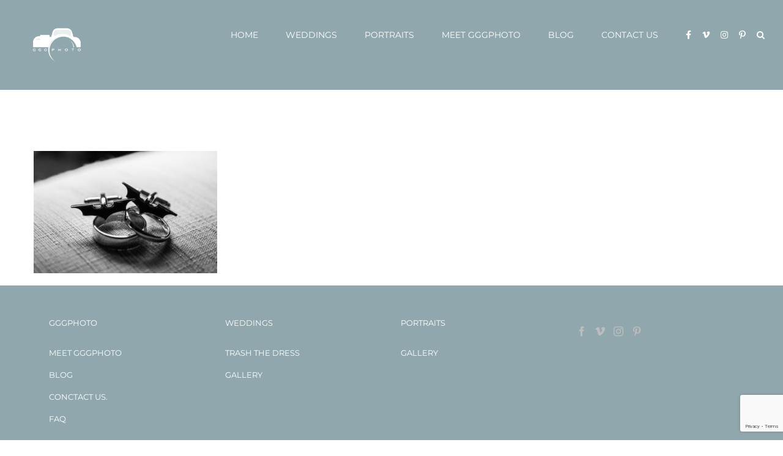

--- FILE ---
content_type: text/html; charset=utf-8
request_url: https://www.google.com/recaptcha/api2/anchor?ar=1&k=6LctmuYUAAAAAMBaDB9WJOUriCC0lJ4XNOc7bLYJ&co=aHR0cHM6Ly93d3cuZ2dncGhvdG8uY29tOjQ0Mw..&hl=en&v=PoyoqOPhxBO7pBk68S4YbpHZ&size=invisible&anchor-ms=20000&execute-ms=30000&cb=r1a4iemw4lxz
body_size: 48282
content:
<!DOCTYPE HTML><html dir="ltr" lang="en"><head><meta http-equiv="Content-Type" content="text/html; charset=UTF-8">
<meta http-equiv="X-UA-Compatible" content="IE=edge">
<title>reCAPTCHA</title>
<style type="text/css">
/* cyrillic-ext */
@font-face {
  font-family: 'Roboto';
  font-style: normal;
  font-weight: 400;
  font-stretch: 100%;
  src: url(//fonts.gstatic.com/s/roboto/v48/KFO7CnqEu92Fr1ME7kSn66aGLdTylUAMa3GUBHMdazTgWw.woff2) format('woff2');
  unicode-range: U+0460-052F, U+1C80-1C8A, U+20B4, U+2DE0-2DFF, U+A640-A69F, U+FE2E-FE2F;
}
/* cyrillic */
@font-face {
  font-family: 'Roboto';
  font-style: normal;
  font-weight: 400;
  font-stretch: 100%;
  src: url(//fonts.gstatic.com/s/roboto/v48/KFO7CnqEu92Fr1ME7kSn66aGLdTylUAMa3iUBHMdazTgWw.woff2) format('woff2');
  unicode-range: U+0301, U+0400-045F, U+0490-0491, U+04B0-04B1, U+2116;
}
/* greek-ext */
@font-face {
  font-family: 'Roboto';
  font-style: normal;
  font-weight: 400;
  font-stretch: 100%;
  src: url(//fonts.gstatic.com/s/roboto/v48/KFO7CnqEu92Fr1ME7kSn66aGLdTylUAMa3CUBHMdazTgWw.woff2) format('woff2');
  unicode-range: U+1F00-1FFF;
}
/* greek */
@font-face {
  font-family: 'Roboto';
  font-style: normal;
  font-weight: 400;
  font-stretch: 100%;
  src: url(//fonts.gstatic.com/s/roboto/v48/KFO7CnqEu92Fr1ME7kSn66aGLdTylUAMa3-UBHMdazTgWw.woff2) format('woff2');
  unicode-range: U+0370-0377, U+037A-037F, U+0384-038A, U+038C, U+038E-03A1, U+03A3-03FF;
}
/* math */
@font-face {
  font-family: 'Roboto';
  font-style: normal;
  font-weight: 400;
  font-stretch: 100%;
  src: url(//fonts.gstatic.com/s/roboto/v48/KFO7CnqEu92Fr1ME7kSn66aGLdTylUAMawCUBHMdazTgWw.woff2) format('woff2');
  unicode-range: U+0302-0303, U+0305, U+0307-0308, U+0310, U+0312, U+0315, U+031A, U+0326-0327, U+032C, U+032F-0330, U+0332-0333, U+0338, U+033A, U+0346, U+034D, U+0391-03A1, U+03A3-03A9, U+03B1-03C9, U+03D1, U+03D5-03D6, U+03F0-03F1, U+03F4-03F5, U+2016-2017, U+2034-2038, U+203C, U+2040, U+2043, U+2047, U+2050, U+2057, U+205F, U+2070-2071, U+2074-208E, U+2090-209C, U+20D0-20DC, U+20E1, U+20E5-20EF, U+2100-2112, U+2114-2115, U+2117-2121, U+2123-214F, U+2190, U+2192, U+2194-21AE, U+21B0-21E5, U+21F1-21F2, U+21F4-2211, U+2213-2214, U+2216-22FF, U+2308-230B, U+2310, U+2319, U+231C-2321, U+2336-237A, U+237C, U+2395, U+239B-23B7, U+23D0, U+23DC-23E1, U+2474-2475, U+25AF, U+25B3, U+25B7, U+25BD, U+25C1, U+25CA, U+25CC, U+25FB, U+266D-266F, U+27C0-27FF, U+2900-2AFF, U+2B0E-2B11, U+2B30-2B4C, U+2BFE, U+3030, U+FF5B, U+FF5D, U+1D400-1D7FF, U+1EE00-1EEFF;
}
/* symbols */
@font-face {
  font-family: 'Roboto';
  font-style: normal;
  font-weight: 400;
  font-stretch: 100%;
  src: url(//fonts.gstatic.com/s/roboto/v48/KFO7CnqEu92Fr1ME7kSn66aGLdTylUAMaxKUBHMdazTgWw.woff2) format('woff2');
  unicode-range: U+0001-000C, U+000E-001F, U+007F-009F, U+20DD-20E0, U+20E2-20E4, U+2150-218F, U+2190, U+2192, U+2194-2199, U+21AF, U+21E6-21F0, U+21F3, U+2218-2219, U+2299, U+22C4-22C6, U+2300-243F, U+2440-244A, U+2460-24FF, U+25A0-27BF, U+2800-28FF, U+2921-2922, U+2981, U+29BF, U+29EB, U+2B00-2BFF, U+4DC0-4DFF, U+FFF9-FFFB, U+10140-1018E, U+10190-1019C, U+101A0, U+101D0-101FD, U+102E0-102FB, U+10E60-10E7E, U+1D2C0-1D2D3, U+1D2E0-1D37F, U+1F000-1F0FF, U+1F100-1F1AD, U+1F1E6-1F1FF, U+1F30D-1F30F, U+1F315, U+1F31C, U+1F31E, U+1F320-1F32C, U+1F336, U+1F378, U+1F37D, U+1F382, U+1F393-1F39F, U+1F3A7-1F3A8, U+1F3AC-1F3AF, U+1F3C2, U+1F3C4-1F3C6, U+1F3CA-1F3CE, U+1F3D4-1F3E0, U+1F3ED, U+1F3F1-1F3F3, U+1F3F5-1F3F7, U+1F408, U+1F415, U+1F41F, U+1F426, U+1F43F, U+1F441-1F442, U+1F444, U+1F446-1F449, U+1F44C-1F44E, U+1F453, U+1F46A, U+1F47D, U+1F4A3, U+1F4B0, U+1F4B3, U+1F4B9, U+1F4BB, U+1F4BF, U+1F4C8-1F4CB, U+1F4D6, U+1F4DA, U+1F4DF, U+1F4E3-1F4E6, U+1F4EA-1F4ED, U+1F4F7, U+1F4F9-1F4FB, U+1F4FD-1F4FE, U+1F503, U+1F507-1F50B, U+1F50D, U+1F512-1F513, U+1F53E-1F54A, U+1F54F-1F5FA, U+1F610, U+1F650-1F67F, U+1F687, U+1F68D, U+1F691, U+1F694, U+1F698, U+1F6AD, U+1F6B2, U+1F6B9-1F6BA, U+1F6BC, U+1F6C6-1F6CF, U+1F6D3-1F6D7, U+1F6E0-1F6EA, U+1F6F0-1F6F3, U+1F6F7-1F6FC, U+1F700-1F7FF, U+1F800-1F80B, U+1F810-1F847, U+1F850-1F859, U+1F860-1F887, U+1F890-1F8AD, U+1F8B0-1F8BB, U+1F8C0-1F8C1, U+1F900-1F90B, U+1F93B, U+1F946, U+1F984, U+1F996, U+1F9E9, U+1FA00-1FA6F, U+1FA70-1FA7C, U+1FA80-1FA89, U+1FA8F-1FAC6, U+1FACE-1FADC, U+1FADF-1FAE9, U+1FAF0-1FAF8, U+1FB00-1FBFF;
}
/* vietnamese */
@font-face {
  font-family: 'Roboto';
  font-style: normal;
  font-weight: 400;
  font-stretch: 100%;
  src: url(//fonts.gstatic.com/s/roboto/v48/KFO7CnqEu92Fr1ME7kSn66aGLdTylUAMa3OUBHMdazTgWw.woff2) format('woff2');
  unicode-range: U+0102-0103, U+0110-0111, U+0128-0129, U+0168-0169, U+01A0-01A1, U+01AF-01B0, U+0300-0301, U+0303-0304, U+0308-0309, U+0323, U+0329, U+1EA0-1EF9, U+20AB;
}
/* latin-ext */
@font-face {
  font-family: 'Roboto';
  font-style: normal;
  font-weight: 400;
  font-stretch: 100%;
  src: url(//fonts.gstatic.com/s/roboto/v48/KFO7CnqEu92Fr1ME7kSn66aGLdTylUAMa3KUBHMdazTgWw.woff2) format('woff2');
  unicode-range: U+0100-02BA, U+02BD-02C5, U+02C7-02CC, U+02CE-02D7, U+02DD-02FF, U+0304, U+0308, U+0329, U+1D00-1DBF, U+1E00-1E9F, U+1EF2-1EFF, U+2020, U+20A0-20AB, U+20AD-20C0, U+2113, U+2C60-2C7F, U+A720-A7FF;
}
/* latin */
@font-face {
  font-family: 'Roboto';
  font-style: normal;
  font-weight: 400;
  font-stretch: 100%;
  src: url(//fonts.gstatic.com/s/roboto/v48/KFO7CnqEu92Fr1ME7kSn66aGLdTylUAMa3yUBHMdazQ.woff2) format('woff2');
  unicode-range: U+0000-00FF, U+0131, U+0152-0153, U+02BB-02BC, U+02C6, U+02DA, U+02DC, U+0304, U+0308, U+0329, U+2000-206F, U+20AC, U+2122, U+2191, U+2193, U+2212, U+2215, U+FEFF, U+FFFD;
}
/* cyrillic-ext */
@font-face {
  font-family: 'Roboto';
  font-style: normal;
  font-weight: 500;
  font-stretch: 100%;
  src: url(//fonts.gstatic.com/s/roboto/v48/KFO7CnqEu92Fr1ME7kSn66aGLdTylUAMa3GUBHMdazTgWw.woff2) format('woff2');
  unicode-range: U+0460-052F, U+1C80-1C8A, U+20B4, U+2DE0-2DFF, U+A640-A69F, U+FE2E-FE2F;
}
/* cyrillic */
@font-face {
  font-family: 'Roboto';
  font-style: normal;
  font-weight: 500;
  font-stretch: 100%;
  src: url(//fonts.gstatic.com/s/roboto/v48/KFO7CnqEu92Fr1ME7kSn66aGLdTylUAMa3iUBHMdazTgWw.woff2) format('woff2');
  unicode-range: U+0301, U+0400-045F, U+0490-0491, U+04B0-04B1, U+2116;
}
/* greek-ext */
@font-face {
  font-family: 'Roboto';
  font-style: normal;
  font-weight: 500;
  font-stretch: 100%;
  src: url(//fonts.gstatic.com/s/roboto/v48/KFO7CnqEu92Fr1ME7kSn66aGLdTylUAMa3CUBHMdazTgWw.woff2) format('woff2');
  unicode-range: U+1F00-1FFF;
}
/* greek */
@font-face {
  font-family: 'Roboto';
  font-style: normal;
  font-weight: 500;
  font-stretch: 100%;
  src: url(//fonts.gstatic.com/s/roboto/v48/KFO7CnqEu92Fr1ME7kSn66aGLdTylUAMa3-UBHMdazTgWw.woff2) format('woff2');
  unicode-range: U+0370-0377, U+037A-037F, U+0384-038A, U+038C, U+038E-03A1, U+03A3-03FF;
}
/* math */
@font-face {
  font-family: 'Roboto';
  font-style: normal;
  font-weight: 500;
  font-stretch: 100%;
  src: url(//fonts.gstatic.com/s/roboto/v48/KFO7CnqEu92Fr1ME7kSn66aGLdTylUAMawCUBHMdazTgWw.woff2) format('woff2');
  unicode-range: U+0302-0303, U+0305, U+0307-0308, U+0310, U+0312, U+0315, U+031A, U+0326-0327, U+032C, U+032F-0330, U+0332-0333, U+0338, U+033A, U+0346, U+034D, U+0391-03A1, U+03A3-03A9, U+03B1-03C9, U+03D1, U+03D5-03D6, U+03F0-03F1, U+03F4-03F5, U+2016-2017, U+2034-2038, U+203C, U+2040, U+2043, U+2047, U+2050, U+2057, U+205F, U+2070-2071, U+2074-208E, U+2090-209C, U+20D0-20DC, U+20E1, U+20E5-20EF, U+2100-2112, U+2114-2115, U+2117-2121, U+2123-214F, U+2190, U+2192, U+2194-21AE, U+21B0-21E5, U+21F1-21F2, U+21F4-2211, U+2213-2214, U+2216-22FF, U+2308-230B, U+2310, U+2319, U+231C-2321, U+2336-237A, U+237C, U+2395, U+239B-23B7, U+23D0, U+23DC-23E1, U+2474-2475, U+25AF, U+25B3, U+25B7, U+25BD, U+25C1, U+25CA, U+25CC, U+25FB, U+266D-266F, U+27C0-27FF, U+2900-2AFF, U+2B0E-2B11, U+2B30-2B4C, U+2BFE, U+3030, U+FF5B, U+FF5D, U+1D400-1D7FF, U+1EE00-1EEFF;
}
/* symbols */
@font-face {
  font-family: 'Roboto';
  font-style: normal;
  font-weight: 500;
  font-stretch: 100%;
  src: url(//fonts.gstatic.com/s/roboto/v48/KFO7CnqEu92Fr1ME7kSn66aGLdTylUAMaxKUBHMdazTgWw.woff2) format('woff2');
  unicode-range: U+0001-000C, U+000E-001F, U+007F-009F, U+20DD-20E0, U+20E2-20E4, U+2150-218F, U+2190, U+2192, U+2194-2199, U+21AF, U+21E6-21F0, U+21F3, U+2218-2219, U+2299, U+22C4-22C6, U+2300-243F, U+2440-244A, U+2460-24FF, U+25A0-27BF, U+2800-28FF, U+2921-2922, U+2981, U+29BF, U+29EB, U+2B00-2BFF, U+4DC0-4DFF, U+FFF9-FFFB, U+10140-1018E, U+10190-1019C, U+101A0, U+101D0-101FD, U+102E0-102FB, U+10E60-10E7E, U+1D2C0-1D2D3, U+1D2E0-1D37F, U+1F000-1F0FF, U+1F100-1F1AD, U+1F1E6-1F1FF, U+1F30D-1F30F, U+1F315, U+1F31C, U+1F31E, U+1F320-1F32C, U+1F336, U+1F378, U+1F37D, U+1F382, U+1F393-1F39F, U+1F3A7-1F3A8, U+1F3AC-1F3AF, U+1F3C2, U+1F3C4-1F3C6, U+1F3CA-1F3CE, U+1F3D4-1F3E0, U+1F3ED, U+1F3F1-1F3F3, U+1F3F5-1F3F7, U+1F408, U+1F415, U+1F41F, U+1F426, U+1F43F, U+1F441-1F442, U+1F444, U+1F446-1F449, U+1F44C-1F44E, U+1F453, U+1F46A, U+1F47D, U+1F4A3, U+1F4B0, U+1F4B3, U+1F4B9, U+1F4BB, U+1F4BF, U+1F4C8-1F4CB, U+1F4D6, U+1F4DA, U+1F4DF, U+1F4E3-1F4E6, U+1F4EA-1F4ED, U+1F4F7, U+1F4F9-1F4FB, U+1F4FD-1F4FE, U+1F503, U+1F507-1F50B, U+1F50D, U+1F512-1F513, U+1F53E-1F54A, U+1F54F-1F5FA, U+1F610, U+1F650-1F67F, U+1F687, U+1F68D, U+1F691, U+1F694, U+1F698, U+1F6AD, U+1F6B2, U+1F6B9-1F6BA, U+1F6BC, U+1F6C6-1F6CF, U+1F6D3-1F6D7, U+1F6E0-1F6EA, U+1F6F0-1F6F3, U+1F6F7-1F6FC, U+1F700-1F7FF, U+1F800-1F80B, U+1F810-1F847, U+1F850-1F859, U+1F860-1F887, U+1F890-1F8AD, U+1F8B0-1F8BB, U+1F8C0-1F8C1, U+1F900-1F90B, U+1F93B, U+1F946, U+1F984, U+1F996, U+1F9E9, U+1FA00-1FA6F, U+1FA70-1FA7C, U+1FA80-1FA89, U+1FA8F-1FAC6, U+1FACE-1FADC, U+1FADF-1FAE9, U+1FAF0-1FAF8, U+1FB00-1FBFF;
}
/* vietnamese */
@font-face {
  font-family: 'Roboto';
  font-style: normal;
  font-weight: 500;
  font-stretch: 100%;
  src: url(//fonts.gstatic.com/s/roboto/v48/KFO7CnqEu92Fr1ME7kSn66aGLdTylUAMa3OUBHMdazTgWw.woff2) format('woff2');
  unicode-range: U+0102-0103, U+0110-0111, U+0128-0129, U+0168-0169, U+01A0-01A1, U+01AF-01B0, U+0300-0301, U+0303-0304, U+0308-0309, U+0323, U+0329, U+1EA0-1EF9, U+20AB;
}
/* latin-ext */
@font-face {
  font-family: 'Roboto';
  font-style: normal;
  font-weight: 500;
  font-stretch: 100%;
  src: url(//fonts.gstatic.com/s/roboto/v48/KFO7CnqEu92Fr1ME7kSn66aGLdTylUAMa3KUBHMdazTgWw.woff2) format('woff2');
  unicode-range: U+0100-02BA, U+02BD-02C5, U+02C7-02CC, U+02CE-02D7, U+02DD-02FF, U+0304, U+0308, U+0329, U+1D00-1DBF, U+1E00-1E9F, U+1EF2-1EFF, U+2020, U+20A0-20AB, U+20AD-20C0, U+2113, U+2C60-2C7F, U+A720-A7FF;
}
/* latin */
@font-face {
  font-family: 'Roboto';
  font-style: normal;
  font-weight: 500;
  font-stretch: 100%;
  src: url(//fonts.gstatic.com/s/roboto/v48/KFO7CnqEu92Fr1ME7kSn66aGLdTylUAMa3yUBHMdazQ.woff2) format('woff2');
  unicode-range: U+0000-00FF, U+0131, U+0152-0153, U+02BB-02BC, U+02C6, U+02DA, U+02DC, U+0304, U+0308, U+0329, U+2000-206F, U+20AC, U+2122, U+2191, U+2193, U+2212, U+2215, U+FEFF, U+FFFD;
}
/* cyrillic-ext */
@font-face {
  font-family: 'Roboto';
  font-style: normal;
  font-weight: 900;
  font-stretch: 100%;
  src: url(//fonts.gstatic.com/s/roboto/v48/KFO7CnqEu92Fr1ME7kSn66aGLdTylUAMa3GUBHMdazTgWw.woff2) format('woff2');
  unicode-range: U+0460-052F, U+1C80-1C8A, U+20B4, U+2DE0-2DFF, U+A640-A69F, U+FE2E-FE2F;
}
/* cyrillic */
@font-face {
  font-family: 'Roboto';
  font-style: normal;
  font-weight: 900;
  font-stretch: 100%;
  src: url(//fonts.gstatic.com/s/roboto/v48/KFO7CnqEu92Fr1ME7kSn66aGLdTylUAMa3iUBHMdazTgWw.woff2) format('woff2');
  unicode-range: U+0301, U+0400-045F, U+0490-0491, U+04B0-04B1, U+2116;
}
/* greek-ext */
@font-face {
  font-family: 'Roboto';
  font-style: normal;
  font-weight: 900;
  font-stretch: 100%;
  src: url(//fonts.gstatic.com/s/roboto/v48/KFO7CnqEu92Fr1ME7kSn66aGLdTylUAMa3CUBHMdazTgWw.woff2) format('woff2');
  unicode-range: U+1F00-1FFF;
}
/* greek */
@font-face {
  font-family: 'Roboto';
  font-style: normal;
  font-weight: 900;
  font-stretch: 100%;
  src: url(//fonts.gstatic.com/s/roboto/v48/KFO7CnqEu92Fr1ME7kSn66aGLdTylUAMa3-UBHMdazTgWw.woff2) format('woff2');
  unicode-range: U+0370-0377, U+037A-037F, U+0384-038A, U+038C, U+038E-03A1, U+03A3-03FF;
}
/* math */
@font-face {
  font-family: 'Roboto';
  font-style: normal;
  font-weight: 900;
  font-stretch: 100%;
  src: url(//fonts.gstatic.com/s/roboto/v48/KFO7CnqEu92Fr1ME7kSn66aGLdTylUAMawCUBHMdazTgWw.woff2) format('woff2');
  unicode-range: U+0302-0303, U+0305, U+0307-0308, U+0310, U+0312, U+0315, U+031A, U+0326-0327, U+032C, U+032F-0330, U+0332-0333, U+0338, U+033A, U+0346, U+034D, U+0391-03A1, U+03A3-03A9, U+03B1-03C9, U+03D1, U+03D5-03D6, U+03F0-03F1, U+03F4-03F5, U+2016-2017, U+2034-2038, U+203C, U+2040, U+2043, U+2047, U+2050, U+2057, U+205F, U+2070-2071, U+2074-208E, U+2090-209C, U+20D0-20DC, U+20E1, U+20E5-20EF, U+2100-2112, U+2114-2115, U+2117-2121, U+2123-214F, U+2190, U+2192, U+2194-21AE, U+21B0-21E5, U+21F1-21F2, U+21F4-2211, U+2213-2214, U+2216-22FF, U+2308-230B, U+2310, U+2319, U+231C-2321, U+2336-237A, U+237C, U+2395, U+239B-23B7, U+23D0, U+23DC-23E1, U+2474-2475, U+25AF, U+25B3, U+25B7, U+25BD, U+25C1, U+25CA, U+25CC, U+25FB, U+266D-266F, U+27C0-27FF, U+2900-2AFF, U+2B0E-2B11, U+2B30-2B4C, U+2BFE, U+3030, U+FF5B, U+FF5D, U+1D400-1D7FF, U+1EE00-1EEFF;
}
/* symbols */
@font-face {
  font-family: 'Roboto';
  font-style: normal;
  font-weight: 900;
  font-stretch: 100%;
  src: url(//fonts.gstatic.com/s/roboto/v48/KFO7CnqEu92Fr1ME7kSn66aGLdTylUAMaxKUBHMdazTgWw.woff2) format('woff2');
  unicode-range: U+0001-000C, U+000E-001F, U+007F-009F, U+20DD-20E0, U+20E2-20E4, U+2150-218F, U+2190, U+2192, U+2194-2199, U+21AF, U+21E6-21F0, U+21F3, U+2218-2219, U+2299, U+22C4-22C6, U+2300-243F, U+2440-244A, U+2460-24FF, U+25A0-27BF, U+2800-28FF, U+2921-2922, U+2981, U+29BF, U+29EB, U+2B00-2BFF, U+4DC0-4DFF, U+FFF9-FFFB, U+10140-1018E, U+10190-1019C, U+101A0, U+101D0-101FD, U+102E0-102FB, U+10E60-10E7E, U+1D2C0-1D2D3, U+1D2E0-1D37F, U+1F000-1F0FF, U+1F100-1F1AD, U+1F1E6-1F1FF, U+1F30D-1F30F, U+1F315, U+1F31C, U+1F31E, U+1F320-1F32C, U+1F336, U+1F378, U+1F37D, U+1F382, U+1F393-1F39F, U+1F3A7-1F3A8, U+1F3AC-1F3AF, U+1F3C2, U+1F3C4-1F3C6, U+1F3CA-1F3CE, U+1F3D4-1F3E0, U+1F3ED, U+1F3F1-1F3F3, U+1F3F5-1F3F7, U+1F408, U+1F415, U+1F41F, U+1F426, U+1F43F, U+1F441-1F442, U+1F444, U+1F446-1F449, U+1F44C-1F44E, U+1F453, U+1F46A, U+1F47D, U+1F4A3, U+1F4B0, U+1F4B3, U+1F4B9, U+1F4BB, U+1F4BF, U+1F4C8-1F4CB, U+1F4D6, U+1F4DA, U+1F4DF, U+1F4E3-1F4E6, U+1F4EA-1F4ED, U+1F4F7, U+1F4F9-1F4FB, U+1F4FD-1F4FE, U+1F503, U+1F507-1F50B, U+1F50D, U+1F512-1F513, U+1F53E-1F54A, U+1F54F-1F5FA, U+1F610, U+1F650-1F67F, U+1F687, U+1F68D, U+1F691, U+1F694, U+1F698, U+1F6AD, U+1F6B2, U+1F6B9-1F6BA, U+1F6BC, U+1F6C6-1F6CF, U+1F6D3-1F6D7, U+1F6E0-1F6EA, U+1F6F0-1F6F3, U+1F6F7-1F6FC, U+1F700-1F7FF, U+1F800-1F80B, U+1F810-1F847, U+1F850-1F859, U+1F860-1F887, U+1F890-1F8AD, U+1F8B0-1F8BB, U+1F8C0-1F8C1, U+1F900-1F90B, U+1F93B, U+1F946, U+1F984, U+1F996, U+1F9E9, U+1FA00-1FA6F, U+1FA70-1FA7C, U+1FA80-1FA89, U+1FA8F-1FAC6, U+1FACE-1FADC, U+1FADF-1FAE9, U+1FAF0-1FAF8, U+1FB00-1FBFF;
}
/* vietnamese */
@font-face {
  font-family: 'Roboto';
  font-style: normal;
  font-weight: 900;
  font-stretch: 100%;
  src: url(//fonts.gstatic.com/s/roboto/v48/KFO7CnqEu92Fr1ME7kSn66aGLdTylUAMa3OUBHMdazTgWw.woff2) format('woff2');
  unicode-range: U+0102-0103, U+0110-0111, U+0128-0129, U+0168-0169, U+01A0-01A1, U+01AF-01B0, U+0300-0301, U+0303-0304, U+0308-0309, U+0323, U+0329, U+1EA0-1EF9, U+20AB;
}
/* latin-ext */
@font-face {
  font-family: 'Roboto';
  font-style: normal;
  font-weight: 900;
  font-stretch: 100%;
  src: url(//fonts.gstatic.com/s/roboto/v48/KFO7CnqEu92Fr1ME7kSn66aGLdTylUAMa3KUBHMdazTgWw.woff2) format('woff2');
  unicode-range: U+0100-02BA, U+02BD-02C5, U+02C7-02CC, U+02CE-02D7, U+02DD-02FF, U+0304, U+0308, U+0329, U+1D00-1DBF, U+1E00-1E9F, U+1EF2-1EFF, U+2020, U+20A0-20AB, U+20AD-20C0, U+2113, U+2C60-2C7F, U+A720-A7FF;
}
/* latin */
@font-face {
  font-family: 'Roboto';
  font-style: normal;
  font-weight: 900;
  font-stretch: 100%;
  src: url(//fonts.gstatic.com/s/roboto/v48/KFO7CnqEu92Fr1ME7kSn66aGLdTylUAMa3yUBHMdazQ.woff2) format('woff2');
  unicode-range: U+0000-00FF, U+0131, U+0152-0153, U+02BB-02BC, U+02C6, U+02DA, U+02DC, U+0304, U+0308, U+0329, U+2000-206F, U+20AC, U+2122, U+2191, U+2193, U+2212, U+2215, U+FEFF, U+FFFD;
}

</style>
<link rel="stylesheet" type="text/css" href="https://www.gstatic.com/recaptcha/releases/PoyoqOPhxBO7pBk68S4YbpHZ/styles__ltr.css">
<script nonce="mCBQI8qpvFoymi7Twl96lg" type="text/javascript">window['__recaptcha_api'] = 'https://www.google.com/recaptcha/api2/';</script>
<script type="text/javascript" src="https://www.gstatic.com/recaptcha/releases/PoyoqOPhxBO7pBk68S4YbpHZ/recaptcha__en.js" nonce="mCBQI8qpvFoymi7Twl96lg">
      
    </script></head>
<body><div id="rc-anchor-alert" class="rc-anchor-alert"></div>
<input type="hidden" id="recaptcha-token" value="[base64]">
<script type="text/javascript" nonce="mCBQI8qpvFoymi7Twl96lg">
      recaptcha.anchor.Main.init("[\x22ainput\x22,[\x22bgdata\x22,\x22\x22,\[base64]/[base64]/[base64]/[base64]/[base64]/UltsKytdPUU6KEU8MjA0OD9SW2wrK109RT4+NnwxOTI6KChFJjY0NTEyKT09NTUyOTYmJk0rMTxjLmxlbmd0aCYmKGMuY2hhckNvZGVBdChNKzEpJjY0NTEyKT09NTYzMjA/[base64]/[base64]/[base64]/[base64]/[base64]/[base64]/[base64]\x22,\[base64]\\u003d\\u003d\x22,\[base64]/[base64]/DkQLCmcKtRwjDuXTDg8OuWMOnw54Kw7jDj8O4wpFww43DlRFNwofCrAzCpD/Dk8OKw487YjTCucKmw5vCnxvDi8KLFcOTwrAsPMOIEVXCosKEwq/DolzDk3pewoFvIWciZn4nwpsUwrLCo31aOcKpw4p0fcKGw7HChsOIwoDDrQxpwqY0w6MCw6FyRDHDmTUeHsKswozDiAHDsQVtM2PCvcO3KcOqw5vDjUzCrmlCw7MDwr/[base64]/DgcKbw6gFwrfCuWApQ8KQEcKDwoECw74swrkvD8KDWicfwofDo8Kkw6TCs0/DrMK2wpo0w4gyVnMawq43KnVKR8K1woHDlAzCgMOoDMOJwoJnwqTDlQxawrvDrMKewoJIJMOWXcKjwoRtw5DDgcKULcK8IgI6w5AnwprCmcO1MMOVwqPCmcKuwoDCrxYIA8Kyw5gSZyR3wq/[base64]/CmcKHZsOvwodQVHZXw4McK0LDhcOBw7jDpMO5H2HCtCTDtn/CnsOJwo4/EAnDmsOhwqtyw7XDtmp9A8Kiw6k7AT7DlVZcwq/CjcOuE8K3YcOLw6wkS8ODw5HDj8Kiw7lAVMK9w7bDmi4/SsKswr/ClHvDg8KDeUZlZ8OzB8KSw7BdJcKnwoo3byZjw48xw4Mcwp/CvTDDhMKvAF8ewqc2w54nwqI7w4lVIsKaF8KHZcOMwpUvw4cPwoHDjFdCwqRNw5vCnQ3CuxwkehtQw7UzNsKEwoHCvMO6wqzDi8KSw5ATw51Bw412w6oXw67Cr2nCgMKbM8OhUUFXQ8KYwpZNasOOFy9FTMOCdTXCi003woZSQcK4HFLCiR/CmsKSJ8ONw4rDmlzDkAzDsA1jBMOpw6/[base64]/[base64]/[base64]/CrzzCvcKpw7jCsE5ld8ORw5zCv8Keb8Oow63CiW9ow5LClEY/w65fIMK5AUzChWtoacOcGMK7L8Kcw4pgwqslfsOGw6HCmsOtZHPDrsKow7LCs8KTw5JfwqcHVkg7wr/CokQjMsO/dcKtXsOvw41TQB7CuVR8OUlZwrzDj8KSw7pwCsKzDS1KDAE9WcO3eSQSBMOaeMO2KHk8BcKXw6bCusOowqTCtcKMLzzDmMK9wrzCszACw6hzw5bDi1/DqGLDkMOiw4fCvAUZRUoMwqZ6L0/DhXPCmTR4Y1c2IMOvTsKNwrHCkFs7CSnCk8KBw7zDpAXCp8Kqwp3ClDJ8w6R/ecOGFAlwbMOmfsKhw6fCjVbDpXcrcDbCu8KUHThRDGM5w7zDjcOOFsOWw4UHw5woRnJgIcKjR8KpwrLDiMKGLsKTwocVwrPDinnDjsOcw63DmmM7w7hGw6LDi8KUBWMOBcOoOMKnbcO1wqdgw5cNEj/Dg2c4DcKwwoFpw4bDsA7CpgvCqSzCssOKw5bCn8O/aQoxWsOlw5XDhMOVw7vCjsOsCELCnkTDnsOpW8K+w5N7wpjCmcO/w517w7YNIWwPw5zCusOrJ8O0w65tworCilnCih7CtsO6w6nDuMOWecK6wpoYwrfCk8OYwqJrwoPDiCzDpBvDtFRLwo/CulTDrxp0BsOwZcORw7YOw7bCh8KyE8KlAHwuUcOtw73Cq8Opw7bDrMOCw7LCicOqZsKNcTPCnlXDqsOwwrPCicOKw5TClcKqDsOww5gwcExHEHbDlsOXN8OmwrJTw6Quw7zDh8KMw4sMwr/Di8KxR8OGwppNw6wnGcOQCQHCg1vDi3pVw4DCucK8NAvCg0hTElXCmcOQTsKJwplUw4HDicOfDzRYD8OtGG1/[base64]/Dv8KDMsOMwonDoTRqw7LChlQ9w4jCv1osw7YDwqXCnF0ywrZ9w63ChsOaPxHDikLCpQ3DsBw9w7TCkBPDqBXDql7Cv8KFw4rCogceccOawojDtQhRwpvDpxvCpAPDqsK2ZsKgXH/ClcO+w7DDrmLDvQYjwoJcwqfDrMKyO8KkXcORRsKbwrZew7pgwoM/wrBuw4PDjHbDv8K+woLDkMKPw6LDmcO+w6tEBQHDhnEsw4A6bMKFwoFza8KjPSZWwqYNwpt3wqnCnHjDjBbDpnPDtHMBBwNyLsKNfA3DgsONwo9UFcO/AMOnw7HClGTCu8OYesOww4Uzwqk8ADotw4FXwrMCP8OsR8OzWFB+wpPDhsOVw4rCusKSCcOqw5XDvcO4YMKZNFbCugPDvAjCv0TCqcOkwqjDpMO+w6XCuR5IGAQLZsOhw7XCqigNwpBjZRPDigLDucOgwo7ClRzDlFzCrcKRw67Cg8KSw7LDl2EGUcO9UsKUFWvDnT/DpT/DjsKZaGnCuw16w79gwoHDvMOsDHl0w7k2w7PCnUjDvHnDgjLDjcOjZCDCozU+JXUmw6t8w4TCtcOocAtTw6IiY0YhTGs9JyPDrsK6wrnDm3rDiW0XAzdvw7LDtkbDsB3Cm8K6B13DkcKUYh7DvsKcHRs+JS1dL217GkzDsDNVwoFOwq4OM8OHX8KZwrnDshhQKsOjRH/[base64]/DvDVJWMK5RsKtN0V8H0/[base64]/CjsOzw5vDk0rDrWZ9w4zCl0RLCxfCicOuKgEDwrMnWRTCmMKkwrvDsl7Ci8KLwqxbwqfDocOiD8OUw4IUw7zCqsOBQsKSUsKkwoHCv0DClsOke8O0w7cUw54CfcOqw7YrwoEEw4rDtCXDskjDkwh7Z8KvVMK3ecOJw6pUcTYRY8KtQxLCmxhxGsKZwrNKEjwUw6/[base64]/NsKwLsOpwrLDhWxVb8ONwrJGOBvCs8O5wpjDk8K0NGhjwqLCiGHDuDsfw6wzw7Icwp3DhE8Nw4AHwpwTw7TCmMKCwqxDCSxbei4kBSHDpEPCnsO/w7NVwoVoVsOjwrlEbSRmw6RZw5TCm8O2w4dKEkfCvMKVIcOgMMKqw57CisKqEx7DhzIwA8Kbe8KbwqnCpX8lHSg5BsKfWcK8W8KnwoVxw7PCg8KPLyrCncKHwpl/wr8Vw6/CjHYWw7sXagUpw4TDgkMsfloFw7rDhXcWf0HDssO4UTvDg8O1wpMOw6RKZcOjTT1EeMOtHEJNw6x4wqUfw7PDhcOswr4MNyFowoJ+LcKWwozCnH9DbRRIw4g0CW/ChcOKwoRYwok3woHDpcK4w4Qwwo0cwpnDqcKYw53Ct0rDosKtVy5zC15vwpdGwqlLWsOrw4bDpFkOGhjDgMOPwpZ/wqoiQsOuw6BxX17CnSV5wr82wozCsg/DmDkZwp/Dr3vCt2TCuMOSw4A+NRsgwqx4O8KKO8KHw4vCpETCpFPCsQ3DlsK2w7XDjsKIPMODUMOsw4xCwrg0OFBBR8OUMcOAw4ggV0k/KE48OcKjMX0nWFfDqcOQwoskwo8VVUnDo8OKYcOCC8K+wrrCtcKRDRpzw6vCripgwpJHC8KJXsK3w57CuXzCrcK2bMKkwq1CQyrDlcO9w4tfw6Uxw6bCucO1Q8KwbyoMTcKtw7HCssOywqgZR8ONw47CvcKSaW9tQMK2w5A7wr8SZ8O/w5I/[base64]/[base64]/[base64]/Cii8xK8KTwpFXw4DCh8Oswp/CrMOIF8Okw4rDm3FawoJOw4xBXcKaJMKuw4M/XsOCw5kcwrZOG8OKwpI7FhfDvcOBwpU6w7AXbsKeGcO2wprClMOwRzJhUADCriTChQLDicKbcsOkwojCl8O9IAwnNxHCjhgiDCdYHMKbw5sqwpY9UEs0Z8OVwo0WcsO/wqlba8OIw7gfw5PCoyDCpAR+GMO9wpLDoMKlw7TDicK/[base64]/LkA0w47Dt8OCw5AEXMKfw5nCoE/DkcKJPsOYw6tfw6jCtsO+wo7Chwkyw6g6w5rDm8OoOsKOw57CisKkRMKAEFFmw4hfw49Bwp3CjWfCqcOSGm4Ow7DDmsO5Xx4uwpPCk8O9w4E1w4LDncOzw6rDplp/X33Cki8uwrnDl8O9HgDCvsOeU8KoRsO2wq/CnixqwrjCr2ADO37DqMO0WWFNaz9BwqdGw4YlMMKVKcKgLhVbAijDuMOVSC0Rw5JSw5VJT8OqcgxvwpHDpXoTw67ClXdywonChsK1ZwxaAUkfOgIcw57CsMOgwrkZwo/Dl1LDmcKxOsKfMA3DkMKBWcKfwpnCngbCksOUScOoem/CvQ3DocOzLx7CoyXDvcKkVsKzNU40YF5ReHfCl8Kow44uwrRlDw5/w7/CksKVw4zDpsK7w5PClXMgJsOLJwjDnw90w6TCv8OZZMOvwpLDiy/DjcKHwo1CP8Kow7TDn8OJXHsZNMKLwrzCjFc9Ollxw5PDlMOPw7QXfjjCkMKww7zCu8KHwqrChW0rw7R/wq3DlijDtsOAQFtPAk0lw6ZgXcKJwohRYl/[base64]/L1x+wpPCq3bDl2/DjVxcKTtuw4DClU/[base64]/Ds8OwMcO9PsKVD3jDvWvCgTnDrk1swqYoQcOPRsOXwoLCmmI8clzCncKFDS1nw4hxwoEow7MdfSwswpEWMEzDoRDCo1lTwpvCuMKLwoRIw7zDrcOaXF8casK1ScOWwpp1EcOCw51aEiIiwqjCgHEfaMOlRcKiK8OIwp48S8KLw5fCqwsnGREkB8O8JcKfw5JTbm/CrQ84KcO5w6DDgEXDhGdMwonDrFvCicK7w7LCmRgRWiVNNsOGw7wbMcKaw7HDvcKCwp/[base64]/CvycaUMKubS0rwpfCgw93worDpGPCrE3DicKKwpHChMOnAsONU8KdPFvDllLCisK+w4zDjcOsZB7CmcKjE8KZwqjDkWLDrsKVVsOtTBBzahw4CsKNwpvClVLCo8OABsOVw6rCuzDDgMO8wqg9wrkJw7ccO8KNGA/DqcKrwqHCkcOuw54nw50nCSbCr007RcOCw6zCsj3Ds8OHb8OkWMKOw4olwr3DnwHDmklZV8KLeMONFhlbH8Ovd8O0wpwxDMO/YGXDtMOEw4XDlcKAS1jCvVYWFcOcMmPDncKQw5ISw5k+OisYGsKxPcK2wrrCvsKUw4fDjsOfw6/CsVLDk8KQw4ZENmXCmhfCl8KZcsKRw5rDrXJewrfCsQUOwqjDh07DtQYoX8K+wpcEw4AKw5vDpsKqwonCnlJcb3/[base64]/Dn3XDhC3CqsOYw7TDhDTDicOwXRzDuDtYwqllF8OLPEbDiGLCtiVzPcK7EyDCsUxMwpXCuFoNw73Cr1LDjG9Tw59HdDZ6wqwaw74gGCHDrmJ8SsOdw5cTw6/DpMK2IMORY8KMw6HCjsOkRmJGw5nDjMKMw69Pw4zCp3HCnsKrw7Vqwq0bw5nDsMOjwq4aQBTDvi0mwqMDwq/DqMObwrMnGXdRwpNgw7LDpyjClcOiw7x7wpR6woAdMcORwrfCqXliwpgeMW0Lw5/CuVbCtld0w5gjw4jCqBnCqBTDtMKJw6l9CsONw6nCuzsxJcOSw5ZIw7t3e8K4S8Oow5d3cScOwrxrwpogNHdZw7cCwpFmwrJ1wocTTEBbQwFewooHOC85PsOfSDbDogVOWkltw74eeMKfTwDDpkvDgAJ9XlPCncKWw7VYM27CvW/CiFzCiMOLZMOBd8OUw59aHMOJOMKUw4Ypw7/DlSIuw7YIWcOFw4fDhMOHS8OsSMOUZRDCv8KSe8Orw69Pw7FQfUM9ccK4wq/DtX/CsEzDgVHDtMOawop2wotowrrDtHpPBANmw5p8Ly7CpV9DRQ/CuErCt0hRLyYnPErCtcOELsOidsOFw4HDrybDj8KWQ8KZw4FTJsO9RGHDocKQFVU8O8OnAhTDvcOCc2HCrMKZw7XClsO2DcKKb8K1YgM7ETLDn8O2ID/CnMOCw7nClMOXdxjCjT8PM8KhNW3CucOXw5BzNMKrwrM/[base64]/[base64]/CllXDpmzCpzHCtsKAw5gBw5oqw49SVElebhbCpVorwrUTw4dQw6rDrSvDnybDqMKzEU1fw7/DocOAwrrCqy3CjsKSYsOgw6ZAwpsiUiVxf8Kww7/DmsO9wp3CmsKsPMOpZRDCmQNbwpXCnMOfGcKAwrtTwoFQHMOMw599X3PCtcO8wrRiQsKZEybCgMOSVgAmdXs8GmjCoDxeMVvDlMOAC05uYcOqfMKXw5PCiUTDj8OIw5U5w5nCvhLCvMKNGm7CksKfH8KXDyTDsWfDgUdXwqZ1w7dcwpLCjX7DrsKNcEHCmcOKNnbDpw/Ds003w5DDjDI5woEpw7TDhU0ywoMyasK2H8Kwwq/[base64]/CpWtKw4NjwqbCoi7DkBxuw6PDpwfDj8KHwqw4c8OtwpPDvljDk0TDo8K/w6Msb0hAw6AHwqVOfsOHBcKKwp/[base64]/[base64]/CrCtNw4Q8f2/DsMK4P8ORU8KNwpkHwrPCsiEDw5zCg8Kkf8K/KxjDhcK0wr9lUAzCksKuXlp4wrUQS8OAw7ofwpTChADCqxDCrzHDu8OFZ8KrwoDDqCLDsMKPwo/Dh01bLMKQOcOnw6XDkkvCs8KHZ8KAw4fCoMKHJ1d9wrnCjnXDkD7DtnZNbMOiU1dQPsKSw7vCuMKiQ0rDol/[base64]/CignCkm7CgMKvwoDChVJhWXMYw5l6dAvDoh9hwq0gBsKqw4vDkU7CtMOfwrNlwqfDqMKVEcKJW1bDkcOhw4vDnsKzYsOyw5fDgsKTw403w6cwwo9Xw5zCssO4w5NEwoLDs8Odwo3CjAprRcK3dMO+HF/DpFUkw7PCjEIdw6bDlSFPwrM4w67DrFvDrFoHD8K2wpYZBMKtMMOiBsKxwoZxw4HCkivDvMOfAhZnIiDDjkXCsCdrwrMhacOGMllWKcOfwozCgl1+wqFJwrnCm19Bw7TDr2AkfATCr8OywoI4bcOXw47CmcObwqleM23DhEo/JCMoKcO8A215GXDCtMOYDB93enYNw4jDvsO6wp/CpcK4X3U5esOQwo0kwoA+w6bDlcK4IgnDuwJtVsODQw3CoMKGJUfDvsO4CMKIw45kwrfDoxXCgnHCmhvCjHzChGLDvcK8KwQPw4NEw48GCMK9RsKjJSJxNAvDmxLDgQjDlXHDm3DCjMKHwrxTwp/CgsKrCV7DiALCjsOaDRnCiFnDvsKzw5UXDsKOQ39mw7fDkzrDrRbDs8KlRsO/wrDDoywYR3/Cmy7DhFrCvgcmQRrCt8OCwoAXw6zDgsK7bhLCvmV/NWjDgMK3wp3Dt3zDisObGjnDk8OnKkVlw6Vnw5XDucKtT0PClcOILlUieMKhMy/DrwfDjsOICX7CvBEkUsKIwoHCpsOnRMOiw7rCnD5hwoVvwrlvGwTCosOHJcOxwqp+PlFHMjt/AcKMBiUdVQ/[base64]/[base64]/CiGsyW8KKwr9Qw4RUOxDCk2HCsWokwpZTw6bDisONwobDp8ONLj59wpMYfcK5VVgKEBjChnkdaQhPw40CZ1xXR2h6f3IXGGEbw6VBDUPCh8K9XMOQwqnCrBfDnsOaQMOgdGwlwpvCm8OHHwAfwpFtYcKXw6/DnBbDisKPKC/[base64]/DhcKUfSzCpncIXlzCvV0KKSR/HFPClTUPwpguwqtaRhNNw7BNNMKNIMKuc8OVwqjCo8OxwqLCqnvCvzF3w61gw7MACXnClUvCqWdwHsOKw4c9VjnCsMORY8KUCsKRQcK8NMKmw5/ChUzCt0nDoEVxGcKkSsOsG8OZw4laCxhJw7RzIx5hQMKuRiBOJcKATRwYw7zChU4mMkYRKcKjwoMNaiXCi8ODM8OwwrzDmBIOT8Ovw5gqfcOgZSVawodvZzTDmsOOdsOlwq/CkXjDizsYw415VsK2wrTCu01eYMOCwog3NMOKwpJQw7bCkcKGEXnCgcK4Tk7DojAMw6IMScK9YMORCcKhwqAfw77CkH9/w6s2w4EAw6IPwqAcXMKwFWdTw6VAwppSSwrCvcOww7rCowkfwqBkQcOiw4vDicKbR3dQw7bCsVjCrCLDsMKwQxtNwpLCqXQNw6zCkgRWYnXDkcOBwog/wo/ClcO1wrAgwpIGJsO9w4DCiGLCkMO+wqjCgsOdwr1Zw68gAhnDsgt4wqhKw450QyjDiSktIcODUAgTez3Ds8KnwpDCll3CmMOzw5NUAMKqCMKuwqo2w7DCgMKmVsKHw6kww4Mbw5hrWVbDggVqwr4Aw5cxwpvDksOEcMO4w5vDojQ8w7M/fMOUennCowpgw6M7BlVKw5TDt0RCbcO6ccO3c8O0BMOPQh3CswLDmsKdLcOOCVbCtmrDhMOqHcOVw5sJV8KaCsOOw5/CvsOlw41MW8KVw7rDhmfCm8ONwp/Du8OQI3IXOyDDhWzDuHU+L8KiRRXDiMKzwqwzElYdwoLCg8KueBfDpHJBw5jCsRJZbcKDecOZw4JgwopPQipFwo3ChgXCnMKGIEgKZjwQODzCiMONZWPDgGLCrG0HbsO2w73ChMKuCDplw64RwqTCiC0+cVvCqxcfwqFNwrNhKVw/[base64]/Cl8KYwqvDjTfCslQUDzc7wozDvcOLw6wdSGlIeh3Dng0EOsKXw7M8w4XDksKqw4LDi8OZw64/w6cBPsO7wqw+w6tjIcO2wrzDm3/Dk8O+w7TDrMOnOsKadsONwr9dJcKZA8KZCkjChMKCw7TDojHCvsKNwpY6wr7Cp8KlwoHCuWswwofCnsOJBsO6ScOsKcO0NsOSw4pVwrPCqsODw6XCo8Osw5PDrcOhccOjw6Ajw4ltCMKLwrYNwqzDl1kxb29Uw45/wodaNCtPX8O6wqjChcKOw7TCpwrCmjIbAMOaPcOydMO6w5TCgsOjDjLDnzx9AxnDhcOzCcOQKUQ/VsOuRnPDhcKDWMKmwprCncO8LsKnw63DpEfDtSnCuHbCm8OSw5PCiMKDPWcKJnRJOwHCmsOEw6PCmMKLwrvDlsO0QcK3JBpsGiw/wpMkWsO8LALDtcKMwokxwp/CgV8awq3Ct8Kawr/CsQjDucOOw6zDqcOOwpxPwqhbLcKdwrbDvMKnMcOLZ8OxwrnCnsOUPHXCjATDsmHCkMOxw7tVKG9sJcOJwogbIMKGwrLDssOKQDzDoMOZccO2wr/CusK2FcKuORopcQzCrcOHb8Klb0J0w5/[base64]/DisKRSsOtBGUww5tbw6/ChEzDhEUpKsKOB27DnFohwo4SARvDvyPCnUbClFfDt8Oew7zCn8OnwpfChiXDk3HDusOCwoNAIMKUw4c2wq3Cl2xIw4Z2KzDDmHDDncKVwoMzHU7ClgfDo8KLUUzDtnwODX5/wpEgDMOFw5DCuMOtP8OZMRZyWSoHwohmw77Cs8OKDHhQB8Opw7Ydw7ZFU2UQJ3DDisKWDiM9cSHCn8K5wp/DgWvChMOXQjJ9FyfDk8OzBhjCn8OSwpPDmRbDl3MMOsOwwpVGw4TDp38two7DhX5XA8Ocw4dxw5NPw5NtNMKuMMKZX8O/PMKawoUEwqcmwpUPR8OZPcOnFsOJw5/ClMKpwoXDjx5Mw4DDq0cyGsKwVsKdRsKpV8O2VSd5Q8OTw67Dk8O7w4PCocOEPnxQVcOTeHlRw6PDncKJwqzDn8KAKcOuSzESQFUhY2oBcsOYRMOKwqLClMKnw7sDw7bCksK+w6g/RcKNTsOrNMOCwok3w4/CksOvwpHDr8OgwqQANVfComvCm8ODdFTCucKiw6XDljjDpXrCrcKPwqtCCsOUesO+w5/CsQjDrh1mwobDuMKsR8Oww4fDkMKAwqdLQcOewonDjsOALcO1wpNAZ8OTeyPDj8O5w5bCk2E0w4PDgsK1dW3DkXPCoMKxw6lqwp4eEcKOw4pjQ8OzfyXCt8KvBibClWnDgTNObsOFTRfDjlzCmTrCi2XCgGPCjWVQaMKNScK6wpzDh8KrwoXDnQXDnW/CpU7Cm8Kjw5QDKQvDqDLCmQ7Cq8KCBMOTw60jw5w1Q8KdcXZUw4NdDllVwq7CnMO1CcKUKgPDpmXDtsOOwq/ClTBLwpnDq2/[base64]/Duj5QbsObMGPCr8OtdMOIOiEXM8OCw6MAw6Qcw73DhDzDrg16w7koYkPCo8Ohw5bDq8KkwoU1cj89w6dqworDkMOQw5Q+w7c8wpbCoHs2w7ZJw7Zfw5QNw4FIw6PCmMKcM0TCmF9Zwp5/[base64]/[base64]/[base64]/DosO7wqrCiVw/K8O1LsOcwrvCmknCqiPDskrCqjrCmQMnD8KdEQN7JSoKwpQGUcKJw7YrYcK6cFEaWGnDjCTCsMK/MhvCkVcXNcKpdnbCsMKSA1DDh8OvFcOfdw4Nw5PDgMOZJjrCgMO4Yh7DkEQmwr9IwqRtwoIowqsFwqoIZ1rDvHXDmsOtBgIXPz3CtcKNwrJyG1/[base64]/[base64]/[base64]/CsgHCs1/Dp0YwEjd0wpvDpEsSCGfCkGLDksOBSB9Xw4RCMywUcsOUXcOHNx3CkyLDkMO6w4d8wqQBdwNvw65twr/CiAvCkX8HDsOKP2Q4wp5Ae8KcMMOlwrbDqBBXwr9hw6jChFTCuDPDtMKmGXjDl2PCgXdUw7gLRzLDkMKzwqAtGMOnw5bDuE/CjnrCrBtvXcOfbsOBUsOQIwIDA11kwqUrwp/DrjI9AMONwrLDr8Kdw4QQVsOtEsKIw6giw5INDsKhwoDDkxXDgBTCmsOJNVfCuMKOV8Kfwp3Cs0o4RmPCsAjCkcOQw5NeCcOTLsK8w7V+w6IPalLCmsKkPsKPcjxbw7vDgF9Hw7tiUWjCmkxlw6V+wq54w7QMUBTCnTHDr8Obw7/CpcOfw47CklvCo8ONwoNNwpVFwo0tZ8KeW8OJb8K+aj/DjsOhw7HDlh3CnMK9wpsiw6zCpnLDo8K2wonDscKEwpfCmsOlC8KoAcO3QmlzwrcNw5xEK1DCgFzCnFLCmMOmw4ccR8OdWXw6wqwYJ8OnRwkYw6zChsKcw4PClsKZwoAUacOFwpfDtyrDtsKBUMOsORTCvcO2c2fCjMK8w6EHwpvCmMO2w4EtPG/DjMK1dABrw7vCrQ4fw5/[base64]/PsOYw7Amw4rCgnV7w6x0EMKJw7TCgcOVOy/Dom9Aw43CtERNwq9pckDDqyjChMOSw7HCtkjCux3ClSZ7csKGwrTClcKww7/Cgz0Mw6DDp8OOXBzCk8Okw4bCsMOfSjohwozCmSI/[base64]/Cq0vDoX46wrVHw77Dn8OgwrohwqDCk8KhKlMrwpkrMsKHfCbDqcK7W8KeTwhmw5DDsx3Dt8KbbW0DH8OLw7XClxUXwofDqcO/w4F1w5fCuxp5CMKzSMOfMEfDosKXcXN3wpIeb8OXAXPDumJtwos8wqQswpRZWDHCqzbCjVTDmiTDgXPDgMOODHl6dz0MwqbDsGM8w73Cn8Obw40lwoPDqsO5W0QAwrM0wrpLW8K+F3/[base64]/LMK/BcKKKsKMeHUcw4YJw73Dj8OYwrHCjBvCv3RKfWo2w4LDjgYHwr99NcKpwpZ1ZMOcPzNaRn5yYcKxwqTCiX8MJsKVwqxVb8O4OsK0wr7DtWoqw6/CkMKcwrBvw5UTdsOKwpPChjPCusKIwp/DusOARcK6ci3DnQfCqizDjMKJwr3Dt8Olw5lkwo4cw5DDnWPClMOxwoDChX3DvsKAPV0wwrMEw4d3dcKywrgMeMOIwrfDuS7DqlHDtRofw4tkw4HDqzfDlcKvc8KJw7TCu8K2wrYeOkvCkSxYwoYpwokBw583w6JfFMO0BjnCqcKPw6XCosKVFURvwqQOZHF5wpbDk1/DgSUsSMO2V0XDoFnDpcKswrzDjw4Tw4TCqcKiw4sKTMOiwoTDiCnDqmjDriYnwpLDuWXDvXEqDcK4C8KtwpLCpjjDiCDCnsKjwrEUw5hICMOiwoEBw608PMOLwr0PDMOYR19gQ8OZAMO+ZyFAw5wPwonCoMOtwppdwp/CjA7DgQRkfgrDlRfDpMKawrZUwo/DsCXDtRYawoPDpsKIw7bCj1ELwqrDlyPDjcKEQ8Kmw67DjMKawrvCmno1woxqwpzCj8OpFsKewo7Dshx2NlNrE8K7w75/XAQ+wqN2Z8KTw5/CtcO7HxDDnMOAWsKSRsKbHU0YwrfCtcKsVnfCksOdLFjDgcK3W8Kfw5ckIhDDmcK/w4zDisKDfcKxwr5Fw7VTEVQgH3EWwrvCh8OmHkdDGsKpw5bCgMO/w71Vwp/[base64]/CjMO9asOXewnCjMKmwqYHw5lIw79dw6Z+w4oMwrQcw589A3d1w4UkIEUUbTHCjEM5w4bCisKiw5jCssODUsO4LsOgw7ZQwoZlRVvCiCANA3oZw5fDuiYHw4TDucK7w7t0dxhawozClcK9V23Cp8KSB8KfAjXDqHc6DhzDocOvSm96ZMKzOkrDj8KQd8KFdw3Cr3AYw4/CmsO9JcO9wrfCjibChMKoVGfCq0x+w7Vzw5ROwqd5LsOHAVRUWAIiwoUEMCrCrMOBZMOawr/[base64]/CuMKlwoTCq8OKwoPCu1IIw7bDrERjwqVIB0HCuMOFCQZ6dBgjA8KXQsOfHkp8ZMKSwqHDijV2wr0oQ0HDrUsBw4XCoyXChsK1Bykmw6/ClVkPwojCvAIYeCLDqEnChDTChcKIwoTDqcOILHbClSfCl8ONDztlw63CrklHwrs2QMKiPsOCRA1kwqBpfcK8FE9Aw6oGwofCnsKzMMObICLCtzHDigzDjzvCgsO/w7PDssKGwpp+BMKEBQp7O3QrPFrCtUXCoHLCjmbDqSMMIsKZQ8KGwpDCiEDDq17DjcOAXDTDlcO2AcOdwrfCmcK2csONTsKuw6kaYkEPwo3CiVvCusKlwqPCoi/[base64]/DvGTCr8OwDi7DrcOmwozCsSPCgCEJZxVRKnLCqFfCjcKxcT1jwpnDlMKvcTk6DMKdN0Ehw5N1w7l3ZsOuw7rCmk8JwosFckbDkR3CjMOtw7YAZMOKa8Odw5ACRADCo8KJwr/[base64]/[base64]/CmiPDqcKNIGdAw44/[base64]/Dn3IYwrZZw6UKw4sdey7CvsKjZcKiwrLDs8OEwqV7wppkUD46QihKUn3Chz84YcKQw6nClQ8CKgTDtTQWR8Kvw5/[base64]/CtA1WwrE6BxLDvsODc8OfG8K5YsK3w5/[base64]/wrvDtsKfwrTCg1/CvMKxw7vDkcOXdcKxGAwKP8OCZFJXEkYgwpB7wp7Cqz/DmVDCgcOeDgTDpDfDjsOMFMKvwrjCqcO1wr8IwrXCuwvCpmJseG8yw6/ClkTDi8O8w7LCt8KIasOow6YQPSVLwpssFEJbFWVEHsOxIELDkMK/[base64]/[base64]/DpifDlyXCtylJRcO7M3crw4JdwpPDgcKUw4zChsKTczpxw6jDjTkLw4oGQGRhWCfCpC/ClGHCksOXwq84w4DDtcO2w5R7MBkMRcOgw7DCsinDgWjCp8O6MsKGwo3Ck1fCu8K5F8K4w4MMQi0le8Odw6BpLlXDlcOJCMKSw6zDv2wVciXCrDUBwrNfw7jDtTvCrwI1wp/[base64]/DmsOuYiUow6Vew6rCpgTCn1LCp2nCmsOfw4rCtMODNcOzw7hPLcKsw7pIw6pWYsKyGS/ClxEBw57DoMKBw43DtmXCnwvCmxlFE8OrZsKgETvDr8Obw6lNw4g5fx7DiTrCm8KGw6fCoMKIwojCvcKCwpbCr1/Dj3guFivDugY5w5PDlMOZJGN0PApvwoDCnMOZw4Q/[base64]/CpHlResKLwqbCicKpw6XCjAzCk8KWalI/w4QXDMKqw5cOFgTCmXXCu3Urw6DDpi3Ds0jCrsKlQcOXwrlMwq3Clk/CtWPDo8O8ei7DpcKxcMKrw4LDmFE1IX3CjsO4eHjCgVV7w4HDk8OrUX/Dt8OBwoZPwrgHYcKgKsKIIn7Co3PChBgAw5tHPk7CnMKKwpXCscOWw6HCmMOzw5Arw6hEwq/CosKpwrHChcOzwpMGw5fChgvCrUNWw7HDssKUw5zDicKgwoHDtcK/JzzCjcKnfk4JLsKcL8KsXCbCpcKPw69Lw7rCk8OzwrzDjz1OTsKwPcK+wpPCrcKnKBjChwZCw4XCqMK5wqbDp8Ktwo8/w7cbwr7DksOmw6nDkMKtKMKAbBjDj8K0IcKOD0XDpMKYPl7CkcOZbXDCm8KPaMO1MsO8wrclw60ewrVww6rDqifCvMKWTcKMw6PCpyvDggxnOgjCjVkcVVHDpjTCsmrDsz/[base64]/CklfCvTo5A2oaw4NgwoDCqlvDhwDDqQdowonCk33Dhkxrwr0wwrDCiALDg8K8w60ZCmkVN8Ksw7zCpcOGw7PDk8OZwpzCm1gka8K5w79/w47Dt8K7LlBfwpXDh1N/[base64]/D8KUO8K1LGfCkUwFPMK2wp/DgMKAwqXDpsK8wqJAwoErwoPDgMK/[base64]/Cv8O/[base64]/Dh8KnMcOHwoDDt8K0UsO3wpHCnyd+WW5fZijCvcOtwrNkM8OJHBJPw4rDk1LDu1TDl1ABLcK7w7UbU8Opwotuw4jDlsOCannDh8KcaDnCjm7CicOZOMOBw5PDll0Wwo7CssKpw5bDksKtwqTCikYOAMO/IU5+w7DCssKZwpDDrMOLwpzDucKJwpkrw4dGS8KBw7nCohkTX3I+wpAhUcKbw5rCrsKHw7A1wpPCm8OSScOswo/CtcOCZ3DDncOCwosbw406w6pwdDQ4w7NrG1seP8O7RWnDqR4PB2cXw7DDq8Obb8OLeMOYw68kw7B5w7DCk8Kpwq/CrcKWOFPDuUTCr3BXTxPCv8OXwow4Um9xw53CnwcBwqnCkcOzH8OhwrcZwqtawrlMwrN7wprDumPCvEzDkz/DnBnClz91P8OZL8KpLVzDkAfCjQA6IMOJwrLCgMK4wqETSMOnWMO8woXCmsKkM0jDtcOawrwmwpJew77ChMOobFXCtMKmCMOTw4/Cm8KRwr8Jwr0hAXHDnsKdS3fChhLCqU81dkAofcONwrbDtE5RLmTDoMKjFMKKMMOQSx0xS10oDQ7DkGXDiMK2w5rCpsKtwqxDw5XDvwTCqy/Dpx7CscOuw6DClcObwqdsw4ooYREMdnZNwofDnEHCp3HCvQbCtcKcYn5jWwtQwoUDwqNPUsKGw6h1bmDCh8K0w4jCrcKHbMOnccOAw4HCjcKhw5/DpzLCjMO3w77DmcK0CUozwpTCpMOdwrnDnTZIw7DDk8Ofw7zDkTtfw68Qf8KLcxLCgMK1w7U4QMK1O27Cv3piJx9VYsK2wodZCwnClFvCvxV9YAlkUmvDncOhwprCs1PCkDwgRT1iwoYyMS8rwrHCkMOSwr5ew54iw6zDmMKiw7Y/w4kGw73DhS/CjGPCsMKew7XCuTfCskLCg8OCwoV3w5xewrUdJsKUwqXDryECZsKiw5U8cMOvIMOwNsKkfFNyP8KyL8OmZ089W3RIw6Fhw4TDjykIaMKkJX8IwrpoM1TCox/Do8O1wqUJwo/CssKuwqTCo3zDp3Rlwp0racOWw4JQw4nDkcOBD8KTwqHCvTIcw7YUOsKvw7QufyEMw63Do8KfM8OCw4BFRwbCgsOOb8K7w4/DvcOmw7tkE8OowqzCpMK5RMK7QSHDhcO/wrTDuzvDkxTCl8KWwo/Co8O/d8OawpLDlsOdfSbClH/Cr3bDosKwwqAdwrrClSx/[base64]/Cg2vDgMK9ecKbw6AIJsO3w7PCrMO9wqF0wrMMSRsfwpbDocKnGTxebSzChsOkwroew4kze3QGw6/Co8OxwrPDikzDvsOCwr0QEcO/aHggLQZcw6DDmWrCpMOKBsOzwoQjw4V+w6VsYGfCoGl/P3R8RU3CgCfDpMKNwpALwp/DlcOWb8KOwoEiw67DrgTDlwvDgXVXfHs7HcOQMTFkw67Ckw9bKsONw4VEbX7DhWFFw4A4w7pJDnnDnmQCwoHDqsKAwpAqM8KVw6I\\u003d\x22],null,[\x22conf\x22,null,\x226LctmuYUAAAAAMBaDB9WJOUriCC0lJ4XNOc7bLYJ\x22,0,null,null,null,1,[21,125,63,73,95,87,41,43,42,83,102,105,109,121],[1017145,507],0,null,null,null,null,0,null,0,null,700,1,null,0,\[base64]/76lBhmnigkZhAoZnOKMAhmv8xEZ\x22,0,0,null,null,1,null,0,0,null,null,null,0],\x22https://www.gggphoto.com:443\x22,null,[3,1,1],null,null,null,1,3600,[\x22https://www.google.com/intl/en/policies/privacy/\x22,\x22https://www.google.com/intl/en/policies/terms/\x22],\x227vHN/hXKXpEV5w5p3c7WF3ed5TccD57lciesnBPIMLA\\u003d\x22,1,0,null,1,1769051504984,0,0,[77,18],null,[128,111,20,5,140],\x22RC-g9_oNgoFNsX_eQ\x22,null,null,null,null,null,\x220dAFcWeA6uosfUdua3E0vUrnsG7Gedq0rWbrG8N1AVI3RP1iuX1h_VlAv9iwV9rfKklaM1Hb3qby0Ba0iOYwoU6179CXqbjusqjQ\x22,1769134304877]");
    </script></body></html>

--- FILE ---
content_type: text/html; charset=utf-8
request_url: https://www.google.com/recaptcha/api2/anchor?ar=1&k=6Ld06mwqAAAAAHx2pp1ceQiCj-quKO5x2vTqwKBs&co=aHR0cHM6Ly93d3cuZ2dncGhvdG8uY29tOjQ0Mw..&hl=en&v=PoyoqOPhxBO7pBk68S4YbpHZ&size=invisible&anchor-ms=20000&execute-ms=30000&cb=xyj4vab6d7u0
body_size: 48453
content:
<!DOCTYPE HTML><html dir="ltr" lang="en"><head><meta http-equiv="Content-Type" content="text/html; charset=UTF-8">
<meta http-equiv="X-UA-Compatible" content="IE=edge">
<title>reCAPTCHA</title>
<style type="text/css">
/* cyrillic-ext */
@font-face {
  font-family: 'Roboto';
  font-style: normal;
  font-weight: 400;
  font-stretch: 100%;
  src: url(//fonts.gstatic.com/s/roboto/v48/KFO7CnqEu92Fr1ME7kSn66aGLdTylUAMa3GUBHMdazTgWw.woff2) format('woff2');
  unicode-range: U+0460-052F, U+1C80-1C8A, U+20B4, U+2DE0-2DFF, U+A640-A69F, U+FE2E-FE2F;
}
/* cyrillic */
@font-face {
  font-family: 'Roboto';
  font-style: normal;
  font-weight: 400;
  font-stretch: 100%;
  src: url(//fonts.gstatic.com/s/roboto/v48/KFO7CnqEu92Fr1ME7kSn66aGLdTylUAMa3iUBHMdazTgWw.woff2) format('woff2');
  unicode-range: U+0301, U+0400-045F, U+0490-0491, U+04B0-04B1, U+2116;
}
/* greek-ext */
@font-face {
  font-family: 'Roboto';
  font-style: normal;
  font-weight: 400;
  font-stretch: 100%;
  src: url(//fonts.gstatic.com/s/roboto/v48/KFO7CnqEu92Fr1ME7kSn66aGLdTylUAMa3CUBHMdazTgWw.woff2) format('woff2');
  unicode-range: U+1F00-1FFF;
}
/* greek */
@font-face {
  font-family: 'Roboto';
  font-style: normal;
  font-weight: 400;
  font-stretch: 100%;
  src: url(//fonts.gstatic.com/s/roboto/v48/KFO7CnqEu92Fr1ME7kSn66aGLdTylUAMa3-UBHMdazTgWw.woff2) format('woff2');
  unicode-range: U+0370-0377, U+037A-037F, U+0384-038A, U+038C, U+038E-03A1, U+03A3-03FF;
}
/* math */
@font-face {
  font-family: 'Roboto';
  font-style: normal;
  font-weight: 400;
  font-stretch: 100%;
  src: url(//fonts.gstatic.com/s/roboto/v48/KFO7CnqEu92Fr1ME7kSn66aGLdTylUAMawCUBHMdazTgWw.woff2) format('woff2');
  unicode-range: U+0302-0303, U+0305, U+0307-0308, U+0310, U+0312, U+0315, U+031A, U+0326-0327, U+032C, U+032F-0330, U+0332-0333, U+0338, U+033A, U+0346, U+034D, U+0391-03A1, U+03A3-03A9, U+03B1-03C9, U+03D1, U+03D5-03D6, U+03F0-03F1, U+03F4-03F5, U+2016-2017, U+2034-2038, U+203C, U+2040, U+2043, U+2047, U+2050, U+2057, U+205F, U+2070-2071, U+2074-208E, U+2090-209C, U+20D0-20DC, U+20E1, U+20E5-20EF, U+2100-2112, U+2114-2115, U+2117-2121, U+2123-214F, U+2190, U+2192, U+2194-21AE, U+21B0-21E5, U+21F1-21F2, U+21F4-2211, U+2213-2214, U+2216-22FF, U+2308-230B, U+2310, U+2319, U+231C-2321, U+2336-237A, U+237C, U+2395, U+239B-23B7, U+23D0, U+23DC-23E1, U+2474-2475, U+25AF, U+25B3, U+25B7, U+25BD, U+25C1, U+25CA, U+25CC, U+25FB, U+266D-266F, U+27C0-27FF, U+2900-2AFF, U+2B0E-2B11, U+2B30-2B4C, U+2BFE, U+3030, U+FF5B, U+FF5D, U+1D400-1D7FF, U+1EE00-1EEFF;
}
/* symbols */
@font-face {
  font-family: 'Roboto';
  font-style: normal;
  font-weight: 400;
  font-stretch: 100%;
  src: url(//fonts.gstatic.com/s/roboto/v48/KFO7CnqEu92Fr1ME7kSn66aGLdTylUAMaxKUBHMdazTgWw.woff2) format('woff2');
  unicode-range: U+0001-000C, U+000E-001F, U+007F-009F, U+20DD-20E0, U+20E2-20E4, U+2150-218F, U+2190, U+2192, U+2194-2199, U+21AF, U+21E6-21F0, U+21F3, U+2218-2219, U+2299, U+22C4-22C6, U+2300-243F, U+2440-244A, U+2460-24FF, U+25A0-27BF, U+2800-28FF, U+2921-2922, U+2981, U+29BF, U+29EB, U+2B00-2BFF, U+4DC0-4DFF, U+FFF9-FFFB, U+10140-1018E, U+10190-1019C, U+101A0, U+101D0-101FD, U+102E0-102FB, U+10E60-10E7E, U+1D2C0-1D2D3, U+1D2E0-1D37F, U+1F000-1F0FF, U+1F100-1F1AD, U+1F1E6-1F1FF, U+1F30D-1F30F, U+1F315, U+1F31C, U+1F31E, U+1F320-1F32C, U+1F336, U+1F378, U+1F37D, U+1F382, U+1F393-1F39F, U+1F3A7-1F3A8, U+1F3AC-1F3AF, U+1F3C2, U+1F3C4-1F3C6, U+1F3CA-1F3CE, U+1F3D4-1F3E0, U+1F3ED, U+1F3F1-1F3F3, U+1F3F5-1F3F7, U+1F408, U+1F415, U+1F41F, U+1F426, U+1F43F, U+1F441-1F442, U+1F444, U+1F446-1F449, U+1F44C-1F44E, U+1F453, U+1F46A, U+1F47D, U+1F4A3, U+1F4B0, U+1F4B3, U+1F4B9, U+1F4BB, U+1F4BF, U+1F4C8-1F4CB, U+1F4D6, U+1F4DA, U+1F4DF, U+1F4E3-1F4E6, U+1F4EA-1F4ED, U+1F4F7, U+1F4F9-1F4FB, U+1F4FD-1F4FE, U+1F503, U+1F507-1F50B, U+1F50D, U+1F512-1F513, U+1F53E-1F54A, U+1F54F-1F5FA, U+1F610, U+1F650-1F67F, U+1F687, U+1F68D, U+1F691, U+1F694, U+1F698, U+1F6AD, U+1F6B2, U+1F6B9-1F6BA, U+1F6BC, U+1F6C6-1F6CF, U+1F6D3-1F6D7, U+1F6E0-1F6EA, U+1F6F0-1F6F3, U+1F6F7-1F6FC, U+1F700-1F7FF, U+1F800-1F80B, U+1F810-1F847, U+1F850-1F859, U+1F860-1F887, U+1F890-1F8AD, U+1F8B0-1F8BB, U+1F8C0-1F8C1, U+1F900-1F90B, U+1F93B, U+1F946, U+1F984, U+1F996, U+1F9E9, U+1FA00-1FA6F, U+1FA70-1FA7C, U+1FA80-1FA89, U+1FA8F-1FAC6, U+1FACE-1FADC, U+1FADF-1FAE9, U+1FAF0-1FAF8, U+1FB00-1FBFF;
}
/* vietnamese */
@font-face {
  font-family: 'Roboto';
  font-style: normal;
  font-weight: 400;
  font-stretch: 100%;
  src: url(//fonts.gstatic.com/s/roboto/v48/KFO7CnqEu92Fr1ME7kSn66aGLdTylUAMa3OUBHMdazTgWw.woff2) format('woff2');
  unicode-range: U+0102-0103, U+0110-0111, U+0128-0129, U+0168-0169, U+01A0-01A1, U+01AF-01B0, U+0300-0301, U+0303-0304, U+0308-0309, U+0323, U+0329, U+1EA0-1EF9, U+20AB;
}
/* latin-ext */
@font-face {
  font-family: 'Roboto';
  font-style: normal;
  font-weight: 400;
  font-stretch: 100%;
  src: url(//fonts.gstatic.com/s/roboto/v48/KFO7CnqEu92Fr1ME7kSn66aGLdTylUAMa3KUBHMdazTgWw.woff2) format('woff2');
  unicode-range: U+0100-02BA, U+02BD-02C5, U+02C7-02CC, U+02CE-02D7, U+02DD-02FF, U+0304, U+0308, U+0329, U+1D00-1DBF, U+1E00-1E9F, U+1EF2-1EFF, U+2020, U+20A0-20AB, U+20AD-20C0, U+2113, U+2C60-2C7F, U+A720-A7FF;
}
/* latin */
@font-face {
  font-family: 'Roboto';
  font-style: normal;
  font-weight: 400;
  font-stretch: 100%;
  src: url(//fonts.gstatic.com/s/roboto/v48/KFO7CnqEu92Fr1ME7kSn66aGLdTylUAMa3yUBHMdazQ.woff2) format('woff2');
  unicode-range: U+0000-00FF, U+0131, U+0152-0153, U+02BB-02BC, U+02C6, U+02DA, U+02DC, U+0304, U+0308, U+0329, U+2000-206F, U+20AC, U+2122, U+2191, U+2193, U+2212, U+2215, U+FEFF, U+FFFD;
}
/* cyrillic-ext */
@font-face {
  font-family: 'Roboto';
  font-style: normal;
  font-weight: 500;
  font-stretch: 100%;
  src: url(//fonts.gstatic.com/s/roboto/v48/KFO7CnqEu92Fr1ME7kSn66aGLdTylUAMa3GUBHMdazTgWw.woff2) format('woff2');
  unicode-range: U+0460-052F, U+1C80-1C8A, U+20B4, U+2DE0-2DFF, U+A640-A69F, U+FE2E-FE2F;
}
/* cyrillic */
@font-face {
  font-family: 'Roboto';
  font-style: normal;
  font-weight: 500;
  font-stretch: 100%;
  src: url(//fonts.gstatic.com/s/roboto/v48/KFO7CnqEu92Fr1ME7kSn66aGLdTylUAMa3iUBHMdazTgWw.woff2) format('woff2');
  unicode-range: U+0301, U+0400-045F, U+0490-0491, U+04B0-04B1, U+2116;
}
/* greek-ext */
@font-face {
  font-family: 'Roboto';
  font-style: normal;
  font-weight: 500;
  font-stretch: 100%;
  src: url(//fonts.gstatic.com/s/roboto/v48/KFO7CnqEu92Fr1ME7kSn66aGLdTylUAMa3CUBHMdazTgWw.woff2) format('woff2');
  unicode-range: U+1F00-1FFF;
}
/* greek */
@font-face {
  font-family: 'Roboto';
  font-style: normal;
  font-weight: 500;
  font-stretch: 100%;
  src: url(//fonts.gstatic.com/s/roboto/v48/KFO7CnqEu92Fr1ME7kSn66aGLdTylUAMa3-UBHMdazTgWw.woff2) format('woff2');
  unicode-range: U+0370-0377, U+037A-037F, U+0384-038A, U+038C, U+038E-03A1, U+03A3-03FF;
}
/* math */
@font-face {
  font-family: 'Roboto';
  font-style: normal;
  font-weight: 500;
  font-stretch: 100%;
  src: url(//fonts.gstatic.com/s/roboto/v48/KFO7CnqEu92Fr1ME7kSn66aGLdTylUAMawCUBHMdazTgWw.woff2) format('woff2');
  unicode-range: U+0302-0303, U+0305, U+0307-0308, U+0310, U+0312, U+0315, U+031A, U+0326-0327, U+032C, U+032F-0330, U+0332-0333, U+0338, U+033A, U+0346, U+034D, U+0391-03A1, U+03A3-03A9, U+03B1-03C9, U+03D1, U+03D5-03D6, U+03F0-03F1, U+03F4-03F5, U+2016-2017, U+2034-2038, U+203C, U+2040, U+2043, U+2047, U+2050, U+2057, U+205F, U+2070-2071, U+2074-208E, U+2090-209C, U+20D0-20DC, U+20E1, U+20E5-20EF, U+2100-2112, U+2114-2115, U+2117-2121, U+2123-214F, U+2190, U+2192, U+2194-21AE, U+21B0-21E5, U+21F1-21F2, U+21F4-2211, U+2213-2214, U+2216-22FF, U+2308-230B, U+2310, U+2319, U+231C-2321, U+2336-237A, U+237C, U+2395, U+239B-23B7, U+23D0, U+23DC-23E1, U+2474-2475, U+25AF, U+25B3, U+25B7, U+25BD, U+25C1, U+25CA, U+25CC, U+25FB, U+266D-266F, U+27C0-27FF, U+2900-2AFF, U+2B0E-2B11, U+2B30-2B4C, U+2BFE, U+3030, U+FF5B, U+FF5D, U+1D400-1D7FF, U+1EE00-1EEFF;
}
/* symbols */
@font-face {
  font-family: 'Roboto';
  font-style: normal;
  font-weight: 500;
  font-stretch: 100%;
  src: url(//fonts.gstatic.com/s/roboto/v48/KFO7CnqEu92Fr1ME7kSn66aGLdTylUAMaxKUBHMdazTgWw.woff2) format('woff2');
  unicode-range: U+0001-000C, U+000E-001F, U+007F-009F, U+20DD-20E0, U+20E2-20E4, U+2150-218F, U+2190, U+2192, U+2194-2199, U+21AF, U+21E6-21F0, U+21F3, U+2218-2219, U+2299, U+22C4-22C6, U+2300-243F, U+2440-244A, U+2460-24FF, U+25A0-27BF, U+2800-28FF, U+2921-2922, U+2981, U+29BF, U+29EB, U+2B00-2BFF, U+4DC0-4DFF, U+FFF9-FFFB, U+10140-1018E, U+10190-1019C, U+101A0, U+101D0-101FD, U+102E0-102FB, U+10E60-10E7E, U+1D2C0-1D2D3, U+1D2E0-1D37F, U+1F000-1F0FF, U+1F100-1F1AD, U+1F1E6-1F1FF, U+1F30D-1F30F, U+1F315, U+1F31C, U+1F31E, U+1F320-1F32C, U+1F336, U+1F378, U+1F37D, U+1F382, U+1F393-1F39F, U+1F3A7-1F3A8, U+1F3AC-1F3AF, U+1F3C2, U+1F3C4-1F3C6, U+1F3CA-1F3CE, U+1F3D4-1F3E0, U+1F3ED, U+1F3F1-1F3F3, U+1F3F5-1F3F7, U+1F408, U+1F415, U+1F41F, U+1F426, U+1F43F, U+1F441-1F442, U+1F444, U+1F446-1F449, U+1F44C-1F44E, U+1F453, U+1F46A, U+1F47D, U+1F4A3, U+1F4B0, U+1F4B3, U+1F4B9, U+1F4BB, U+1F4BF, U+1F4C8-1F4CB, U+1F4D6, U+1F4DA, U+1F4DF, U+1F4E3-1F4E6, U+1F4EA-1F4ED, U+1F4F7, U+1F4F9-1F4FB, U+1F4FD-1F4FE, U+1F503, U+1F507-1F50B, U+1F50D, U+1F512-1F513, U+1F53E-1F54A, U+1F54F-1F5FA, U+1F610, U+1F650-1F67F, U+1F687, U+1F68D, U+1F691, U+1F694, U+1F698, U+1F6AD, U+1F6B2, U+1F6B9-1F6BA, U+1F6BC, U+1F6C6-1F6CF, U+1F6D3-1F6D7, U+1F6E0-1F6EA, U+1F6F0-1F6F3, U+1F6F7-1F6FC, U+1F700-1F7FF, U+1F800-1F80B, U+1F810-1F847, U+1F850-1F859, U+1F860-1F887, U+1F890-1F8AD, U+1F8B0-1F8BB, U+1F8C0-1F8C1, U+1F900-1F90B, U+1F93B, U+1F946, U+1F984, U+1F996, U+1F9E9, U+1FA00-1FA6F, U+1FA70-1FA7C, U+1FA80-1FA89, U+1FA8F-1FAC6, U+1FACE-1FADC, U+1FADF-1FAE9, U+1FAF0-1FAF8, U+1FB00-1FBFF;
}
/* vietnamese */
@font-face {
  font-family: 'Roboto';
  font-style: normal;
  font-weight: 500;
  font-stretch: 100%;
  src: url(//fonts.gstatic.com/s/roboto/v48/KFO7CnqEu92Fr1ME7kSn66aGLdTylUAMa3OUBHMdazTgWw.woff2) format('woff2');
  unicode-range: U+0102-0103, U+0110-0111, U+0128-0129, U+0168-0169, U+01A0-01A1, U+01AF-01B0, U+0300-0301, U+0303-0304, U+0308-0309, U+0323, U+0329, U+1EA0-1EF9, U+20AB;
}
/* latin-ext */
@font-face {
  font-family: 'Roboto';
  font-style: normal;
  font-weight: 500;
  font-stretch: 100%;
  src: url(//fonts.gstatic.com/s/roboto/v48/KFO7CnqEu92Fr1ME7kSn66aGLdTylUAMa3KUBHMdazTgWw.woff2) format('woff2');
  unicode-range: U+0100-02BA, U+02BD-02C5, U+02C7-02CC, U+02CE-02D7, U+02DD-02FF, U+0304, U+0308, U+0329, U+1D00-1DBF, U+1E00-1E9F, U+1EF2-1EFF, U+2020, U+20A0-20AB, U+20AD-20C0, U+2113, U+2C60-2C7F, U+A720-A7FF;
}
/* latin */
@font-face {
  font-family: 'Roboto';
  font-style: normal;
  font-weight: 500;
  font-stretch: 100%;
  src: url(//fonts.gstatic.com/s/roboto/v48/KFO7CnqEu92Fr1ME7kSn66aGLdTylUAMa3yUBHMdazQ.woff2) format('woff2');
  unicode-range: U+0000-00FF, U+0131, U+0152-0153, U+02BB-02BC, U+02C6, U+02DA, U+02DC, U+0304, U+0308, U+0329, U+2000-206F, U+20AC, U+2122, U+2191, U+2193, U+2212, U+2215, U+FEFF, U+FFFD;
}
/* cyrillic-ext */
@font-face {
  font-family: 'Roboto';
  font-style: normal;
  font-weight: 900;
  font-stretch: 100%;
  src: url(//fonts.gstatic.com/s/roboto/v48/KFO7CnqEu92Fr1ME7kSn66aGLdTylUAMa3GUBHMdazTgWw.woff2) format('woff2');
  unicode-range: U+0460-052F, U+1C80-1C8A, U+20B4, U+2DE0-2DFF, U+A640-A69F, U+FE2E-FE2F;
}
/* cyrillic */
@font-face {
  font-family: 'Roboto';
  font-style: normal;
  font-weight: 900;
  font-stretch: 100%;
  src: url(//fonts.gstatic.com/s/roboto/v48/KFO7CnqEu92Fr1ME7kSn66aGLdTylUAMa3iUBHMdazTgWw.woff2) format('woff2');
  unicode-range: U+0301, U+0400-045F, U+0490-0491, U+04B0-04B1, U+2116;
}
/* greek-ext */
@font-face {
  font-family: 'Roboto';
  font-style: normal;
  font-weight: 900;
  font-stretch: 100%;
  src: url(//fonts.gstatic.com/s/roboto/v48/KFO7CnqEu92Fr1ME7kSn66aGLdTylUAMa3CUBHMdazTgWw.woff2) format('woff2');
  unicode-range: U+1F00-1FFF;
}
/* greek */
@font-face {
  font-family: 'Roboto';
  font-style: normal;
  font-weight: 900;
  font-stretch: 100%;
  src: url(//fonts.gstatic.com/s/roboto/v48/KFO7CnqEu92Fr1ME7kSn66aGLdTylUAMa3-UBHMdazTgWw.woff2) format('woff2');
  unicode-range: U+0370-0377, U+037A-037F, U+0384-038A, U+038C, U+038E-03A1, U+03A3-03FF;
}
/* math */
@font-face {
  font-family: 'Roboto';
  font-style: normal;
  font-weight: 900;
  font-stretch: 100%;
  src: url(//fonts.gstatic.com/s/roboto/v48/KFO7CnqEu92Fr1ME7kSn66aGLdTylUAMawCUBHMdazTgWw.woff2) format('woff2');
  unicode-range: U+0302-0303, U+0305, U+0307-0308, U+0310, U+0312, U+0315, U+031A, U+0326-0327, U+032C, U+032F-0330, U+0332-0333, U+0338, U+033A, U+0346, U+034D, U+0391-03A1, U+03A3-03A9, U+03B1-03C9, U+03D1, U+03D5-03D6, U+03F0-03F1, U+03F4-03F5, U+2016-2017, U+2034-2038, U+203C, U+2040, U+2043, U+2047, U+2050, U+2057, U+205F, U+2070-2071, U+2074-208E, U+2090-209C, U+20D0-20DC, U+20E1, U+20E5-20EF, U+2100-2112, U+2114-2115, U+2117-2121, U+2123-214F, U+2190, U+2192, U+2194-21AE, U+21B0-21E5, U+21F1-21F2, U+21F4-2211, U+2213-2214, U+2216-22FF, U+2308-230B, U+2310, U+2319, U+231C-2321, U+2336-237A, U+237C, U+2395, U+239B-23B7, U+23D0, U+23DC-23E1, U+2474-2475, U+25AF, U+25B3, U+25B7, U+25BD, U+25C1, U+25CA, U+25CC, U+25FB, U+266D-266F, U+27C0-27FF, U+2900-2AFF, U+2B0E-2B11, U+2B30-2B4C, U+2BFE, U+3030, U+FF5B, U+FF5D, U+1D400-1D7FF, U+1EE00-1EEFF;
}
/* symbols */
@font-face {
  font-family: 'Roboto';
  font-style: normal;
  font-weight: 900;
  font-stretch: 100%;
  src: url(//fonts.gstatic.com/s/roboto/v48/KFO7CnqEu92Fr1ME7kSn66aGLdTylUAMaxKUBHMdazTgWw.woff2) format('woff2');
  unicode-range: U+0001-000C, U+000E-001F, U+007F-009F, U+20DD-20E0, U+20E2-20E4, U+2150-218F, U+2190, U+2192, U+2194-2199, U+21AF, U+21E6-21F0, U+21F3, U+2218-2219, U+2299, U+22C4-22C6, U+2300-243F, U+2440-244A, U+2460-24FF, U+25A0-27BF, U+2800-28FF, U+2921-2922, U+2981, U+29BF, U+29EB, U+2B00-2BFF, U+4DC0-4DFF, U+FFF9-FFFB, U+10140-1018E, U+10190-1019C, U+101A0, U+101D0-101FD, U+102E0-102FB, U+10E60-10E7E, U+1D2C0-1D2D3, U+1D2E0-1D37F, U+1F000-1F0FF, U+1F100-1F1AD, U+1F1E6-1F1FF, U+1F30D-1F30F, U+1F315, U+1F31C, U+1F31E, U+1F320-1F32C, U+1F336, U+1F378, U+1F37D, U+1F382, U+1F393-1F39F, U+1F3A7-1F3A8, U+1F3AC-1F3AF, U+1F3C2, U+1F3C4-1F3C6, U+1F3CA-1F3CE, U+1F3D4-1F3E0, U+1F3ED, U+1F3F1-1F3F3, U+1F3F5-1F3F7, U+1F408, U+1F415, U+1F41F, U+1F426, U+1F43F, U+1F441-1F442, U+1F444, U+1F446-1F449, U+1F44C-1F44E, U+1F453, U+1F46A, U+1F47D, U+1F4A3, U+1F4B0, U+1F4B3, U+1F4B9, U+1F4BB, U+1F4BF, U+1F4C8-1F4CB, U+1F4D6, U+1F4DA, U+1F4DF, U+1F4E3-1F4E6, U+1F4EA-1F4ED, U+1F4F7, U+1F4F9-1F4FB, U+1F4FD-1F4FE, U+1F503, U+1F507-1F50B, U+1F50D, U+1F512-1F513, U+1F53E-1F54A, U+1F54F-1F5FA, U+1F610, U+1F650-1F67F, U+1F687, U+1F68D, U+1F691, U+1F694, U+1F698, U+1F6AD, U+1F6B2, U+1F6B9-1F6BA, U+1F6BC, U+1F6C6-1F6CF, U+1F6D3-1F6D7, U+1F6E0-1F6EA, U+1F6F0-1F6F3, U+1F6F7-1F6FC, U+1F700-1F7FF, U+1F800-1F80B, U+1F810-1F847, U+1F850-1F859, U+1F860-1F887, U+1F890-1F8AD, U+1F8B0-1F8BB, U+1F8C0-1F8C1, U+1F900-1F90B, U+1F93B, U+1F946, U+1F984, U+1F996, U+1F9E9, U+1FA00-1FA6F, U+1FA70-1FA7C, U+1FA80-1FA89, U+1FA8F-1FAC6, U+1FACE-1FADC, U+1FADF-1FAE9, U+1FAF0-1FAF8, U+1FB00-1FBFF;
}
/* vietnamese */
@font-face {
  font-family: 'Roboto';
  font-style: normal;
  font-weight: 900;
  font-stretch: 100%;
  src: url(//fonts.gstatic.com/s/roboto/v48/KFO7CnqEu92Fr1ME7kSn66aGLdTylUAMa3OUBHMdazTgWw.woff2) format('woff2');
  unicode-range: U+0102-0103, U+0110-0111, U+0128-0129, U+0168-0169, U+01A0-01A1, U+01AF-01B0, U+0300-0301, U+0303-0304, U+0308-0309, U+0323, U+0329, U+1EA0-1EF9, U+20AB;
}
/* latin-ext */
@font-face {
  font-family: 'Roboto';
  font-style: normal;
  font-weight: 900;
  font-stretch: 100%;
  src: url(//fonts.gstatic.com/s/roboto/v48/KFO7CnqEu92Fr1ME7kSn66aGLdTylUAMa3KUBHMdazTgWw.woff2) format('woff2');
  unicode-range: U+0100-02BA, U+02BD-02C5, U+02C7-02CC, U+02CE-02D7, U+02DD-02FF, U+0304, U+0308, U+0329, U+1D00-1DBF, U+1E00-1E9F, U+1EF2-1EFF, U+2020, U+20A0-20AB, U+20AD-20C0, U+2113, U+2C60-2C7F, U+A720-A7FF;
}
/* latin */
@font-face {
  font-family: 'Roboto';
  font-style: normal;
  font-weight: 900;
  font-stretch: 100%;
  src: url(//fonts.gstatic.com/s/roboto/v48/KFO7CnqEu92Fr1ME7kSn66aGLdTylUAMa3yUBHMdazQ.woff2) format('woff2');
  unicode-range: U+0000-00FF, U+0131, U+0152-0153, U+02BB-02BC, U+02C6, U+02DA, U+02DC, U+0304, U+0308, U+0329, U+2000-206F, U+20AC, U+2122, U+2191, U+2193, U+2212, U+2215, U+FEFF, U+FFFD;
}

</style>
<link rel="stylesheet" type="text/css" href="https://www.gstatic.com/recaptcha/releases/PoyoqOPhxBO7pBk68S4YbpHZ/styles__ltr.css">
<script nonce="RQf3xgxiNf8a2Lilt1rUAA" type="text/javascript">window['__recaptcha_api'] = 'https://www.google.com/recaptcha/api2/';</script>
<script type="text/javascript" src="https://www.gstatic.com/recaptcha/releases/PoyoqOPhxBO7pBk68S4YbpHZ/recaptcha__en.js" nonce="RQf3xgxiNf8a2Lilt1rUAA">
      
    </script></head>
<body><div id="rc-anchor-alert" class="rc-anchor-alert"></div>
<input type="hidden" id="recaptcha-token" value="[base64]">
<script type="text/javascript" nonce="RQf3xgxiNf8a2Lilt1rUAA">
      recaptcha.anchor.Main.init("[\x22ainput\x22,[\x22bgdata\x22,\x22\x22,\[base64]/[base64]/[base64]/[base64]/[base64]/UltsKytdPUU6KEU8MjA0OD9SW2wrK109RT4+NnwxOTI6KChFJjY0NTEyKT09NTUyOTYmJk0rMTxjLmxlbmd0aCYmKGMuY2hhckNvZGVBdChNKzEpJjY0NTEyKT09NTYzMjA/[base64]/[base64]/[base64]/[base64]/[base64]/[base64]/[base64]\x22,\[base64]\x22,\x22w5vCqU7Cv8O4w6rCgFVfMDDCv8K1w7hWecKBwolfwonDgwbDghoqw64Fw7UTwpTDvCZEw6gQO8K9bR9KXA/DhMOrQhPCusOxwoN9wpV9w4LCu8Ogw7YTY8OLw688eSnDkcKWw7gtwo0bW8OQwp98F8K/[base64]/DqSvCuycxw6EzK1LDl8K/w67DscOBRlXDjjvDksK2w6jDvUt3VcK+woNJw5DDvxjDtsKFwpw+wq8/[base64]/Dij7CsE7ClMK9PsOCf3EjDXR2KMOUw69Rw5JqZ8K3wrPDuGMZGTUFw63CixMEei/CsxIRwrfCjSkEE8K2UcKjwoHDinFhwps8w7bCjMK0wozCqwMJwo9kw69/wpbDhjBCw5ooFz4YwpAIDMOHw5/Du0Mdw5U8OMOTwrTCvMOzwoPCh2ZiQFgZCAnCpMKXYzfDhyV6ccOHNcOawoU/w6TDisO5Jm98ScKPV8OUS8OUw4kIwr/DscOMIMK5FcOEw4lieBB0w5UqwoN0dQYLAF/CkcKad0DDq8KCwo3CvTHDuMK7woXDvy0JWyUTw5XDvcOUOXkWw45FLCwuBgbDngYywpPCosO7JFw3eH0Rw67CrDTCmBLCh8KOw43DsCVaw4Vgw6QhMcOjw6zDjGNpwoQ4GGlcw7c2IcOLDg/[base64]/DtnbDkGzDtSDCl3c7I2F/WcOwwofDoB54esOcw40Dw7nDi8O1w41twoFqGsOUasKaASPChMKww6FaEcKXw5BAwpTCqDnDrsKkCj7Cm1IERwzCjMOKbMKvw7cRw57ClcO6w5DClsK1K8Oxwqhgw4bCkg/[base64]/CiynDuzIHwp0XDsKdwpEgwpMrf0nClMKkw5gBwpTDmQvCoXJUNlHDmMOWHwkSwoh7wodURBLDuzjDucK5w644w4fDnGEiw7s5wo1YDk/Ct8Kywqguwr86wqF4w7Vrw7FOwrsqXF09w5/CogPDucKzwrPDiHIKBcKAw6/Dg8KPH3ArMSjCscOHOB/[base64]/CncO9wpXDlMO0HRFXwqjDmsOZwrxzw6/CtMK9wqjDlcOEe3DDiUjCqE7DvlzCtsOxPG7Dk1cCXsOew4wuMsOEZMKjw7IFwojDrX/DlQQXw67Cj8OGw6UKRcKqHwsEKMOiNgHCjRrDgsKBcDkhVsK7agFdwottakfDiXE7FEjCk8OnwoAmZ0/[base64]/CicK+TH3CssOcYyYtFVQ1w7XCoMKMXcKDHh7CicOGIidJfiQvw5o7WsKmwqXCtcOgwq5cWcOTHmA6wobCqR11TMOtwrLCvF8OXxBJw5HDvsOyA8OHw43CoytVFcK8RHrDkHrCkWg/w4MmO8O3WsObw4fCsBXDkX8hPsOPwrF5ZMO3w47DqsKywotDE08mwqLCl8KZTiB4bD/CpyktRsOuSsKoDHZ4w6LDjiPDuMKpeMOuCsKbPMKKUsKeLsK0wqRHwqM4fBbDslgSHCPDnBjDljETwpMSDDJFdxAoFTXCnMK9asO1BMK/w5bCu37DuAPCqcOYw5rDpTZMwpPCh8Ofw5NdIsKAMsK8wobCum3DsyzDkgtVb8K3YgjCui5xQcK6w44dw7RDWsKWexoSw7/CtRsyTSwTw6HDiMKxYR/[base64]/DtcKJw6XDiMKbwqEKwpd/w7FSc8Ocwqchwq/CtsKlw6MBw43Cl8KydMOaScOHLsOpCDcBw7Y3w5dmG8O9woMlTSTDg8KmJcKLZAzCpcO5wpLDiBPCjsK3w7wVwqIWwpIkw7rCuyVqIMKILHdgO8Ojw7d4J0Ucwo3CmkzCuh1rwqTDg0bDjlPCnmMAw7IdwoTDt3pzBj/[base64]/Ch8K1eMOHQ8KMw67CgMKfw7R8eUMHdcOadz5cFAMlw4XCsMKVeBZvTFUUfcKFwrITw69uw6NtwqAlw7PDqnA0UMKWw5RccMOvwqbDsAIzwprDlnbCsMKubkTCtsK0WDYYw6VAw7hUw7FuVcKZVMOgBX/CrcOsEMKSbAkYWcOLwpU3w5tQMsOhYGIWwpvCk3UJB8KuD0rDlU7CvMOZw7fCikpmbMKHL8KCKBbDj8ODMyXCtMOKUXHDksKMRmnDgMKRDxjDqCfDmx/CqzfCl2rDsBVwwqDClMOPesK9w7YbwrRiwoTCgMK3DD95dS1Vwr/DqcKEwpIkwq/Con/[base64]/DgcOlQMKdw5BIScOWfiTDvGDCjsOlwq3Cg8Onw6QpDMKQDMKtwo7DisKCw6trw57DpB7CjsKjwqdzeitVJyYHwpbCsMOZTsOBUMKjYW/Dnn3CicKYwrs9wpYFUsOWfj1aw4/CjMKFQ15EWj/CqcKkDmXDt1RLJ8OUDMKbYyMowoHDq8OJwr/DjA8uYsOmw4HCnsKaw402w7JTwrx3wpnDsMKTf8OAZMKyw6cow5pvG8KteTU2w47CihUmw5LCkyoDwonDgljCjnQLwq3CpcOBwqIKZRPDicKVwrg7CMKEUMKmw7RSZ8OABBIBLHDDpcKITsOQIsKrMg1ZWcOyMMKUSlFoKx7DscOkw4VDHsOEQ0xIEncpw5PCrMOwTz/DnTDCqiDDniDCp8Kgwog1D8O2wp7CkwfCpMOsTTnDmFADVDh2U8OgQMK9QDbDiyxcw5MoGirDqcKXw7XClsKmC1gAw5XDm1VPawPDv8K/[base64]/[base64]/CpWw1wrPDtTBYBRfDi8KldXofNgJ8worDoUtPEycRwp9UPcKHwqoUd8O3woYew4kDdMOFwqrDnXcawrHDhkPCqMOKUkvDjsK3IcOIa8OZwqjDp8KLDkQFw4bDpyRqRsK5wqgsQgPDoSgUw593NUhcw5rCoDYHwq3Di8KdSsO0woXDn3fDq1sLw6bDohpISD5fP1/DrzxkKsKIUwDDsMOcw5JOfg0xwrNWwqgsVQjCusK9DydWKzIsw5DDqsKvCxDCtSTDiTomF8O4EsOqw4Qowo7CgMO1w6HCtcOjw783GcKOwpdMGcKCw7LCr1nCgMORw7nCvmNXw4nCjxPDqg/CocOtIizDvHVow5fCqjMvw7nDoMKnw7LDmBfChsKLw4EawprCmFDCo8Kbdl56w7DDpg3DiMKOVcKDNsOrGh7Cl29wMsKyUsOyGj7CnsODw5VsLyXCrkoDb8Kiw4LDosKyNMO9PMOKCcKVw6vCiUPDnE/DvcKIXMO2woI8wrPDlAxAUQrDpTPCnENXcnd5woTDonLCgcO9CR/CvMKifMK5YsK7K0vCtcKmwqbDlcKyFhrCpGnDsXM2w6HCpcKBw77Cq8K+w6ZccxzCsMKawpYuB8OIw6PDnAXCusOnwprCk1dwR8OPwowzEMKWwp3CsWZuIGHDpwwcw5LDkMKbw7AqRT7Csi1gw7PCsVVaPh/CoDpMb8Oow7pHLcOofjFww5XCs8O0w5zDg8O6w6HDvHLDlcOEwqnCkUvCjcOOw67Cg8KIw5ZYDwnDmcKNw7zClMOiIhFmGG/Di8OYw6UZdMOadMO/w6xQSMKcw4Emwr7Cj8O4woDDkcKgw4rDn0fDlX7Cmk7DtMOXdcK1S8O2ecOJwprCgMKUBEfDtUVHwrh5wqElw5fDgMKSwr8zw6PCjWUILXwnwoJqw6/DvQXCoRxiwrvCuzUoKl/DlkRZwq/Crx3DlcO0HFhiGsObw7TCocKnw6cKM8KHw4vCrDTCuAbDv14+w6B2Z1p7w49qwrRbw4EtFMKpUj7DicKDXQ7Dkk3CvQTDvsK8TSc1wqfCncOPUQrDvsKDWMKIwo0Xa8Opw543RkxiVxRewr/CksODRsKMw5DDvcO8ZcOHw45GD8O5AEDCjXDDqWfCrMK8wpbCmiACwo9bNcK3MMOgMMK8GsOhezrDgMOxwqIMMQzDgz5lwrfCpCR6w7tvemZCw54Bw51Lw7DCgcOfUcKIVhgxw5gDTsKqwo7CkMOLe0bClz4bwqM9wpzDj8OjIy/[base64]/DksKyUMOQwpAMH23Dm3pKw4LCpC7CrCLDk8KPUcKTV3bCimDCnA/[base64]/[base64]/[base64]/wo7CrkZIwqkOw5FpPk/[base64]/Dn8ORwq/Di8KnNzzCsT96woEpa8KmGsK+SgvCmC0mZzkrwrPCkVIDVAdBIMKVHMKOwoQVwoNmWsKHYyjClULCt8KGQ33CgRY8CMKtwqDCgU7CpMK/w6prdyfCqMOJw5nDqQE1wqXDh1bChMO3wo/CiyjDgWfCjcKvw7lIKsOSMMK2w75haUzCvRIwdsOUwoQow6PDq3DDimXDj8OowoDDs2DCp8Kiw47Dj8KtVXRvNsKYwrLCk8OQUHrDhC/CkcKvdULCuMK+UsK4wpnDrXLDscOpw7LCnyt5w6Irw6LCkcOqwpHCi29ZUG7DlH/DpcKPD8KWHCVEfiQxaMKUwqdJwrrCg1kzwpRdwrxSb29Vw6pzPhnCpD/DviB6w6oJw77CiMO4WcKHDVkqwrDDqMKXGwZgw7spwq1zUQLDncOjw5cvR8KhwqfDjQN7KsOJwpDDnkwXwoxBDsONdHfCljbCs8Ofw4dBw5/CpMK9wqnCmcKNalbDrMK8wrgxGMO7w4rDhHw3w4APKTt/wot8w6/[base64]/[base64]/w5fDqMOewqPDhCfCqsKAfCd+wo0gfxcaw5TDmQ4lw7hUw7QnWcKnXVQ5wqp6N8Obw5wlB8KGwr7Di8OxwqQVwo/Cj8OoScKGw7PCpsO8ZsOVEcKWw6BGw4TDnxV4SE/[base64]/w6scwrTCkgzCksKcwrU5SMOewrDCpcOlcTrDlAdRwovDp0p3a8KdwowiGlTDkcOBW2LCl8OJV8KPDsO1HcK1P3/[base64]/[base64]/DjnHCm8KVwo91UMOrwoQDHFPDvytaEz3DtMOPUsK/[base64]/CrWkVc3ZHw6d+PcKiw7tRwp19wr7DpcOuTsOHBxTCvkvDh2TCjMOYYGQyw6rCtsOte1bDu0UwworCtsKCw5TDtVBUwpYpHXLCh8O+wpdBwotuwop/wobDnyrDvMO7RT/[base64]/wodEE8K0NMODw4bCg8OYw7JUwofCk8OywrXDqcOeQjHCoDrDuQpiWDshHWHDoMObTsK/f8KHL8OhMMOtR8O1KsOuw6PDmwEsUcOFbX5bw7/CmhzCisO8wrDCpxzDhC0+w5gdwqrDp3cAw4LDp8Kxwp3CvTzDlzDDt2XDhWIaw7bDgEUQLMKrbzLDkMK0XMKEw63DljcVX8KkFUDCvUbCuhAhw600w6PCqC7Dm1DDtmTDnnN6QMOIIsKZO8K5AyHDh8KswpMew6jDtcO2w4zDocKvwpHDn8Oyw63DmMKswpsDdQ1+VH/DvcKjDF0rwrA2wrpxwpbCkyLDu8OGKkDDsj/ChwzCjmhoaTbDjTVRbioFwps8w6M3ZTTDgcKww7jDrcOjPRBrw4VxOcKgwoQqwppbVcKQw7PCrCkQw59mwpXDuipNw5BUwpHDryzDu3PCqsKXw4TClsKPc8OdwrLDk1QGwrM9wo9JwpVMa8O1woFXBgpZVFrDpU/[base64]/[base64]/[base64]/DuGQNwr3DpsK4wqBFTcKxNmDChcOTfXrDuRp+w7oNwrwCVyfCvyp3w6jCq8OpwroXw515wqPCvxlHf8K4wqYywptywqIFZg/CpVbDkSBAw7rCtcK/w4PCpzsiwrdxOCvDgwzCj8KgYMO8w5nDvivCosOMwrENwqMdwrphD0zCjnkpNMOzwrUHVGnDnMK6wodew74mDsKLfMK6IS93wrRow4F3w7sFw7dzw4x7woTDtsKJD8OGTcOewqpBaMK5CcO/wpUiw7jClcOLwoXCs17Do8O+exggWMKMwr3DoMOMOcO+wrrCvjUKw5pVw6ZtwobDv1rDtcOJb8KrVcK0c8OnAcOGSMKkw6nCpi7CpsKbwp3CknHCmHHCti/CmgPDmsO0wqlxScO7MMOAfcKZw5x5wrxawos2wpw0w5cDwocXGXNYLcKJwqMKw63CriU2OgA/w7TCgGArw7M2w7w2wqvCpcOrw7XCjTVJw6E5H8KAAsOQdMKqXcKCSGLCjwpMLAFSwqLCmcOpZcO9DQjDlMKydsO4w6h+wrjCg3PCj8OLwrTCmDTCrsK/wpLDknbDlknClMO0w5zDgcKREsOUDMKZw5Y3OcK2wpMUwrXCjcKZWMOUwrXDulB2w7/[base64]/DtsKIR8OTI1/[base64]/Dl8OXw7MqwqnCqUFBfcOHZMK/bXgGwqcTw5PDr8KqC8OCwowdw7QWZcO5w786WTJIJMKZM8Kyw5PDpcOlCsKIQEfDvE59FAkUXCxRwonCqcO2P8KsIMOTw7LCtGvCsEvCs11Hwq1Dw7bDoz8DJzFlb8O8EDlqw5HDiHPClMKvw594wrjCqcK/wp7CpsK8w7QMwofChxR8w7TCnsK4w4DDpcOtw6vDkzISwoxSwpfDlsOtwrfDsEHCqsOyw55oLQo2NlnDqnFiOD3DuAHDvU4aKMKHw7LDozHCv2VFY8Ksw6QcU8KYBB/Dr8Kmwr1NcsK+IATCh8ODwovDusKCwoLCvQTCpVM4SFIvw5LDtMK5ScKzSBN4LcOAwrAiw63CscOTw7HDl8KFwoHCjMK9ClnCp3pFwqpWw7zDusKCbDnCmTgIwoQSw4bDjcOowonCh3oxwprCpy0PwpggF3bDhsKCw5nCr8OpED9KVm1Wwq/[base64]/[base64]/[base64]/wqvDg8OcwpHDgGTDgsKrw5JKw4tRwpgwHMKvwrLDvkbCsVLCiUJeK8KFG8KSJXgPw4o4ZsOmwrV0w4QfMsOFwp9Yw50FB8OKw48mXcOyMsKtw7kUwpVnE8O8w4k5dj40W0dww7A+KxLDrHJxwofDrBjDmsKEVk7Cu8OOw5HCg8OswoIJw51GLCVhDxF7fMO/w7EcGFAIw6QrBsKAwovCocK1Yi3CvMKnw6xmBzjCniYzwrpbwpNuM8K5wqrDvSs2f8Kaw7o3wqTCjiXClcOwB8KjGsOXB1nDjjjCocKQw5TCqAsIVcOdw4HCrcOaGF3DnMOJwqkDwr7DuMOsPMOmw4bCrsOww6fDpsOywoPChcOjCcKPw4LCvj47Ol/Cm8Okw5LDtMKJU2cGMMKkWBxzwrkgw4jDvcO6wo3Cr3vCi0w9w5pWC8KyAcOxeMKrwo8hw6TDlVcvw6tsw4jCvMKtw44Ww5FJwoLDqMK7YhgqwrRLEMKJRsO9WMKfR27DsTwEEMORwqnCj8O/[base64]/CgMOKw6DDtmw0UsK5OsKkWDlSwqfCocONJMKEYsO1SXEbw6PCmjF0BAhvw6vCgB7DosOzw6zDk3rDpcO/Pz3DvcKSCsKYw7LClGxwHMKQNcOnJcOiBMOIwqXCmEnCksOTT10Mw6BrNMOyDVUzLsK3McORw6rDuMK0w6HCu8OgA8KaUk9Uw4zCj8OUwqpAw4vCoHTCtsOGw4bCsk/CqknDongvwqLDrA9awoTCnDTDvzFHw7PDu3DDm8OdVlHDnsOAwql1UMKKO3kQA8Kdw6B6w5TDh8K3w57CuREAVMOXw5bDn8K3wpR7wrw3VcK0bmvDkG/DlsKqwp7ChMK/wqttwrvDulHCoSnCk8KTw6hkWXRNe0bCq0HChgTDssK8woPDjMOEG8OhbsOPwqEIHMKNwolGw4hYwp1BwqM7AMONw5rCqhXChsKJK086IsK9wqbDoCkXwr9YU8KpR8OQIinCk3YRJVHCuGlEwpcpa8OuPMK8w6jDq1HCoz3DnMKHc8Ovw6rCkXnCrU/ClHXDujJIL8OBwqrDmXtYwoxRw4HCjUV8Xmw5OARcwrLDrTfCmMKEUDbDpMOzbBQnwrcwwqx1wppHwrDDrg0uw5HDnBPCo8OwJGPCjHwJw7LCrAk5I0bDvWZzfsOQNWjCnmB2w4zDtMKzw4UFY3/DjEQRYMO9HcKuwqvChQzCnFXCiMOVSsOKwpPCvsK+wqciEzvCqMO5TMKVw7UCIcKYw7hhwr/CncKDZ8Kzw4sLwqwLW8OZKX7Ci8Ohw5JLw5rDoMKYw73DncO6TjvDusKIYhPChWnDsxTCu8Kiw6g3f8OMU2weIVR+IWpuw67CuzFbw4nCq1fCtMOewoUxwonDqGAqeg/[base64]/DiMOzwopMLDl7w6sEw7PDsMKlScOOwrYsbMKzw6BAPMOIw5kWKzPCgF7CiCDCh8KwdMO2w7rDlyF4w5Mfwokxwo5Jw7hBw59EwpoJwrPCjjPCjD3CqT/CgUJ4wqRxWMOuwqVQMXxtJS8ew6dzwq85woHCtEhMRsKpaMOwc8KIw7vDlVZqOsOQwonCnsKSw4TCj8Kzw7nDtV1bwoEZOlfCj8KZw4ZGF8KYc0BHwooDRcOWwp/CkmU9wqnChWjDgsKew5URDz/[base64]/DucOGw5VLV2/Cig/Cp8OrTcKKwqjCnsOTRVo8fMOPw6dFLT4HwoFjJR7CmsOFLMKRwoU3esKhw7gLw6bDk8KawrzDqMOTwrvCrsK8Sl7DuiohwqjDqRHCnFPCucKWH8Omw592GsKIw45Yc8OGw69OcngVwoxIwqrClMO4w47DqsO/YjRycsOnwqjClVzCucOgX8KRwrbDpcOZw6PCjTfCosOCw45GLcOyJ30Le8OKPVXCkH07T8OaF8Klw61uFcKnw5rDlj8sfUJewox2w4vCiMOrw4zCtsK0UV5RXMKyw5Ydwq3CsENNesKLwrbCj8OdJmx/HsO5wppewoPDisOODVzChh/CiMKQw6cpwq7DmcKWdsKvEznDqsOIMkXCusObwpHCn8OQwrJMw6jDgcOZDsK0F8Kyf3vCnsOWSsKywrwkVDpaw6DDvsOQDVkbIsKCw4BMwpnCpcOSHMO/w7Q+w4EkfW1lw5hKw7JALytMw7AEwpfCp8KqwqnCp8OGMmTDilrDp8OMw7UAwr99woYJw5gDwrlgwo/DvMKgQcKMTcK3e14Gw5HDhMKNw4nDucOtwr5CwpvCv8O2TCMgGcKYOsKZHkgCw5DDtcO2MsOKIjISwrTCqmDCu00GKcKocAZDwofDnMKgw6PDhWdawrtawq3DrkbDmjrDq8OmwqjCqy96UcKhwqDCnSPCpzwQwrxKwqfDscK/BGFnwp03wrzCqMOXw79mCkbDtsOpX8ONKsKVFUQaTiILE8Kbw7oDLyDCuMK2B8KvIsKwwp/Dn8O1w7d1bsKpVsKCEzQRbcKNfMOHRMKcw7BKF8KgwpDCucKnblTClm/DisKnScKAw4gRwrXCisOewrjCi8KMJ1nDuMOeI3jDtcKCw77CsMOHWjPCoMOwaMO8wrpwwq/Cl8KWEkbCviAlRsOdwoHDvV/CsV5xU1DDlsOOfU/CtlfCm8OJLXA6M2DDuizCusKQeRDDrFbDscOTXcO1w508w5rDrsO+wqonw5zDgQ8ewqDCmTTCjD/[base64]/CgHVSw6l9UEsrwo5ywoA+EkQoJsKdLcO0w7DDtsKoCnLCgi9FXBTDihrCkgjCu8KiRMK/WWHDuz9bc8K1wpnDnMObw5YyUh9Nwr4HXwrCpWhNwrN/w5tGworCimrDrsOhwovDtGfDgX4Zwq3Ck8K9JsO3EnfCpsKnw74nw6rCryoRDsKVW8Kjw4wsw5YZw6QoJ8KxF2QzwrLCvsKKw7rDimfDisKUwoA1w65he0wuwoAvd3BqOsOCwpTCgRrDp8OuAsOow59/wrLDqUFfw6rDg8OTwpdKCsO+e8KBwoR8w7bDv8KkI8KYDBddw5UXwqPDhMOYEMKew4TCosO/wrHDmC0OG8OFw40cYzdZwpfCsBDDmz/CrsKlUHvCuiXCsMK+Czd1dB4EIcKbw61mwpkgAg/Co2tvw5PDlCtPwrXCnQ7DrsOVYhhqwqwvX1gVw4NoZcKrccODw4RrSMOkODzCrXoMNVvDp8O7E8KueAQICiTDjMOKE2zCoHLCqEHDsFsFwp7DrsO1XMOcw7fDh8OXw4XDtWYEw5PClQbDsCjCgSlZw5pywq/[base64]/MsKHwpzCkMO8wpzDhsKRw6Ulwqh/w5Y0w6kyw4nCqHTCscKUbMKSfXR7V8Kkw5VpXcOgcQ8cRMKRZCPDj09Xwq0JZsKbBlzCrzfCjMKyMcOhw4HDhiXDrTPDul5hFsO5wpXCoVdWG23DgcKFa8O4w583wrYiw4HCrMOTI0ADUDp8LMKgYMOwHsO7YcOcWm5/ID83wq8kPMKCaMK4bMOhwp7DgsOpw7oiwr7Cvw40w6sUw4fCj8KmWsKVVm8hwoTDqxobJlcdZ1EOw5VRN8OLw4vDsWTCh2nClBw9FcOJeMKXw6/DosKpBj3DgMKXQFXDq8ONPMOvNDl1H8Otwo/CqMKdwoHCu3LDm8OVFMKVw4bDkMKqJcKsFcK3w6d+Tm0Ew6jCkVzCqcOnSEvDtXrCpGQVw6rDmS5TDsKHwojCoUXCpQshw68twrbCr2XDvR7Cj3LCtMKKLsOdw6tSNMOQFVLDpsO+w4XDsTIuG8OOwojDiynCiXlQYsOEZF7Cm8OKayrCsm/Dn8OhHsK5wppFF37CvTrCmWkZw4bDlAbDkMOGwqpTTDxyGTFoCV1RIsK9wog/f1nClMKWworDo8KQw7XDjnbCucKKw4rDr8Odw4MLYHfDilQFw47Ds8OVDsO9w5nCtj7CgX8Qw5MUwoMwbMOnw5bChsO/VzNSJSXDphdTwrXDjMKpw7h4S0/[base64]/w6ZNS8Kvwo7DicKLw7zDhsOSw54MwpRcw6zCmcKbdMKRw4PDrQ85VmjDmsOYw4V8w5EdwqUfwrfCk2URTgFiA0AQZcO/CsOOTsKnwoXCusKSWMOSw4xOwoRRw4saDl3CqiIWfz/CriPDrsKGw7DCky5RcsO5wrrCpsKaQcO3w7PCnXV/wrrCq0QFw5FsP8KjE3LCo2EVasOTCMKsKcKDw5swwoMNUMOiw6rCs8OLF0vDuMKMw5TCusKbw7lFwoc8URc3wq/DoyIpGcK1V8K3esOsw70RbGHDiWl0BnxewpnCjcO0w5hsV8KdBnREPi4AZ8OVfiMeH8OwfMOYGmMca8K5w7LChsO0wqDCv8KmagrDjMK9wp/CoRw2w5h+wpzDoDXDiHjDi8OTwo/CjF0bQUZQwolyCkvDo2vCulBuY3xWCcKSXMKYwpbDuE1hNhvDgMKowp/[base64]/CoHTCmRBXe8KiaMO6w5hQw7PDmMOPTsK9Kkx9acOCw5LDt8O6wo/DksKfw5LDmsOJO8KAaA7CgFTDq8OeworCucOfw7LCj8OUUcOYw4d0SzhUcQDDp8O3McOrw6NZw5A/w4jDk8K9w6gSwoLDp8KVRcOEw5wxw6E9FcKiZRDCv0HCnHFRw6HDucKSOh7CplM/MWrCqsK0bcOkwplcw4jDk8OwJzFfI8OeZ0RsVMK9Xn3Dsnxyw4HCtkpdwp/[base64]/[base64]/w4LCj0UEw53CvVoywrUHwrDDsEcawolmw43CrsOLVi/DiWfDnifCsBlHw6XDvnjDsQPDsEbCusKQw73Cnlk9XcOuwr3Dog9mwobDhj/[base64]/CiXrDkMOAwrjDjsOfw4zDjgdIAHN3YsKMw4TCkidsw5VmVQHDmQHDmcO/w7DCvhDDnQfCksKUw4LCgcKJw43DpHg/TcO3FcKUOzvCiw7DjD3CksOkXTfCsCRwwqFSw5XCj8KyCFhVwqU4w7LCrmDDgAvDhjvDjsOecBDCgG42JWUpwrBaw4TCj8OHIRNEw6YYdVoOdFENMTPDocKowpPDilfDtWVOMx1pwrTDt03Dnz3Cg8KzC3/[base64]/DrsOUNsKiwpbCpMK+wqRGw4DDsUbDm8Osw63ClHLCpcKNwpdWwpvDrVRKwr9cJlnCoMK9w7zCsHBOXcOPHcKMBjYnOmzCi8OGw5HCmcKWw69ww5TDh8KJfh5sw7/Cv2jCosOdw6kYHcO9wqvDqMKhdh3DucKBFmvCq2t6woLDqmcsw7liwqx8w7oSw4LDr8OLOcKDwrQOciBhRcO4w6IRwrw6emZLMDHCkXfCkk8pwp/DgTk0N2Eawo9yw57DvMOME8K8w6vDq8K7A8OzF8OkwrEMwqjDnHxawptvw65lEcOGw6zCqMK4QVvCg8KVw5oFP8O3wrPCtcKeDsOWwqllahHDkkcow4zCtjnDm8OcFcOENkF/w4rCrBgQw7BLScKoNG3DqcKaw708wpXCnMKbV8O1w7YaKMOALMO+w7hAw4RfwrrDssOfwqt8wrfCucK3w7LDpsKEKMKyw7INfgxVSMKlE1nCjWHCtxLDpMK+Y3Itwo5Vw44gwq/CoCtHw5jCmsKnwqYjBMODwq7DkgQNwrhTSRPCsFkfw4RlHhwQe3PDpi1nKV5tw69vw6Vxw5PCpsORw47DokjDrjZNw6/CgXhqTxvClcOwSRkHw5l4QRDCksK9wo7Drk/CjsKBwrBSw4fDrcOePsKiw4sKw6XDlsOkQ8KZD8KswoHCkT3Ck8KOU8Kxw5RMw4xBZ8Osw7MBwqElw47DjBHDukDDmCpASMKEYsKFEMKUw54Ta20GK8KcNzHCuwp/GcKtwplhBAAZw6jDrEvDm8KoRsOOwqvDgFnDvcOiw4rCumM/w5nCo0bDiMOyw7NUbsKTMMONw4TCiTsIN8KUwr4eHsOQwppFwoNSelN6wrPCpMOIwp0PXcOIw7zCnwdHZcOIwrYJI8Kpw6JwPMKmw4TCrGvDgcKXfMOHNHfDjRIvw7PCvGXDukssw59BFQRgVGdjw7ZVPUJUw6TDkBV/P8OBR8KACx0MMRLDsMKHwoZmwrfDhEo4wonCuS5MNsKbEsKUanTCtlTCosKSQMKjw6rDkMOcBMO7QcK5JjMaw4FKwrvClwBHU8OUwo4uw5vCrcOIESrDl8O8wrZ+CGHCmy93wrfDn1PCjMO9KsO/KMOecsObHQ7DnkV9MsKqacOhwoXDg0lubMOAwro0BzLCpMO9wqLCjcOpUm1owpnDrnPDiQUhw6Ykw4p/wpvCtz8Xw6gtwoJNw5bCgMKrw4AcGlEpen9xNkTCpTvCg8O8wpg4w4JXUMKbwpFbTWdQw6kFw5fCgMKNwpR0FnfDocKtU8OGbcK6w4LDl8OcM37DgR8GK8KdOMOnwo/CnXgyKjkkBcOnaMKbHMKawqtRwq7CjMKtHCXDmsKvwo5Owo8vw4zDl2Iew5VEOF8xw5vCuX4oI1cKw77DnVAIZVDDjcKmSR7CmcOrwo8Jw55AcMOiIwxHZMKVLFl+wrNQwpEEw5vDocOWwrc8MQd4wqF9D8OQwrnCsk14WDxvw6kbJV/CmsK3wotpwoQAwr/DvcKfw58TwppewrzDhsK5w77DsGXDocKlJhVBXVVRwoQDwp94cMKQwrnDqnYqAD7DoMKNwpBnwroCRsKSw4MwIUrCq15Rwosew43CmgHCgX0/w7rDoXTCvR/[base64]/[base64]/LD7DiyRGa17CowLChMKhwoDDmsO4w5pVHEjDisKXw47DrGM6w7k2CsKGw5TDlgHCkHtOIsO/w6shIX8xBMOyNMKUATPDgSDCigUyw6PCrGFYw6nDvBhsw7XDthM4dxsyAF7CncKGSD9JbMOOXBAHwq10BCwBZH5/HVkiw7PDlMKBwrnDtyLDuzkww6UZw5nDuHrDu8OAwrk4ICBPPMOtwpvCn2R3w63DqMKfQGzCmcOxIcKgw7IDwqbDomEwdA0sKWXCplpcLsObwokBw4J3woJ0woDCrcOaw6BUUlEYPcKEw49RXcKvU8OjACHDlkUEw5PCuB3DqsKwUEnDncO5woHCpHA7wpPCocK/AcOnwq/Dkk8cJiXCs8KTw7jCn8KxOzVxaBYrQ8KawqrCs8KEw7TCmRDDmgPDisK8w6XDokx1Y8KdZsOmQnp9d8O1wosSwpwxTFfDtcOMEWFkccKhw6PChBhwwqpgFnpgG1LChD/CvcKlw67CtMOZRRHCkcKiw5zDl8KlAhBEKBnCmMOKdgbDtj4Kwqdxw4dzNXXDncOuw4BaGU5rKMKLw5hNEsKywpkqd0UmBSjDpwQxW8O6w7Z4wqrCuyTCoMOdwqA6bsKAXCVSKRR/wrzCucO+BcK2w7XDm2RTcUDCkTc8wrpGw4rCoXprQQ92wqHCriIcbkwWDsO5PsOIw709worDtj7DoUBpw53DgS9tw4fDmwoCK8KNw6J9w43DjcKTw4nCrMKKPsO/w4jDkyY8w5xXw4lpAcKbasKjwpAobMOewoUgwqccRcONw6Y9GDTDscODwpIjw74nQ8K7f8OVwrXCksKFfhJ9LAzCuR/CrAXDksK5Q8OawpHCtcOHFQ0FBjTCkR0AAjt+EsKvw5QwwpYPRXQYBcO0woMke8O2wp9rbsO7w4Yqw7/CtnzCjgRPSMKAwoTCvsOnw63DoMOjw6DDp8KYw7XCqcKhw6JSw6B8CMOrTMKaw4lEw6XClz5XMRAyKsO4U2VdS8K2GTrDgSllXnUtwoDCnsO/w6fCicKmbcOIb8KCeV1Nw4p5wpDCgFIhRMKpUljDtmvCg8KwZ2XCpcKQDcO1Vyl8GMOyDsOAPnrDuC9GwrIyw5EVRMO/w4HCpsKTwp3CgsO2w5MDwpZVw5fCn3vCvsOpwoTCqjPCvMO3wpsmYcKxR3XCvMKMK8KXPcOXwprClxzDt8KMcsKbLX4Hw5bDrMKWw5oUHMKOw7XCuwzDvsKpPMKBw7lTw7PCt8O+wpPCmjI8w7wmw4rCpcOBOsKtw5/CkMKhTMOGKQxiw716wpNaw6HDlTTCqcOkOgwMw6TDocKFVDw/w5/CisOpw7gBwoHDjsOcw5LCgFIgZgvCjREjw6rCmMO8JG3Cs8O+U8OuGsKjwrDCnghLw6vDgkQsHRjDs8OUfT1IRQwAwpBDw7kpKMKEXMOlVx8VRjrCqcKTJUopwqlSw6NISMKSSXcrw4rDiAx3wrjCo0YGw6zCmsOJQVBEc1BBeR9Ew5/DmsOKwpQcwrnCjUjDg8KHYMKaK0vDmsKDfcOPwoPChRzDssOXQ8KqfH7CpyLCtsOhKyvDhgTDs8KPC8K8KU9yc1lKBUHCjsKRwoghwqp9YQBlw6TCmcKPw4vDrMK4w7jCjDc6EcOBIw/ChAhbwp3CjMOuVsKHwpfDug3DqcKhwrt8O8KnwqvCssOXQQZPN8Kgw4rDoWEeex9iw5bDlMONwpE4YRvCicKdw5/DvMKowqHCjBAGw5Vswq3DrjDDq8K7QEtsfk0Qw6RDZ8KAw5RyW0vDrMKRwoHDtVMkL8KBGcKbw7cOw6JpIcK/[base64]/CmcOAw4Q6FcO6C8O6P3/[base64]/Du8KZFVpXU8KJKMKPwqLCqSPDjiQXNFtfwrLCnm3DlW3DgSBvW0Zsw6vDpRLDnMOSwopyw5J9Amcow408CnhLMcOPw5Umw4sdwrNiworDuMKOw4nDqxbDnh7DvcKKNXh/[base64]/DsxbCj2PDokpKwrUjX8ODHMOVwrTDjkoVVCnCgMKuNhhmw6lvwq89w7Q/YzcuwrcUEFTCpAnCnG1TwqDClcKkwrBiw6HDgcOUZ1Q0dcK5VMOmwqBKYcONw51+KSA4wqjCq2ghWsO+ZsKlfMOrwqoKW8KAw6jCpWEiKAQCcsKrGcKLw5kvNQ3DmA0hD8OBw6DDiBnDu358wqPDuwTCkcKFw47DrB53fHhKCsO0woo/NsOXwoHDm8Kqw4DDkDdmw7hRcnpeM8OXw5/DsW9uIcKuwqPComZKJXHCuRQcasOTL8KUFBfCm8OBMMKOwrRCw4fDsXfDjVF9OlgedkfDicKqT37Dr8K4JMK/N2RtGcK2w4BLSsK5w4dHw5XCnjDCncK5OT7ChgDDsQXDtMK4w5MoacKJwp/CrMOpF8OHw7/DrcOiwpNOwrfDncOiAh0Uwo7Ci00cN1LCncOrH8KkISEPHcKvPcKwFUY0wpRQLGPDiATCqA3ChsKYH8OlDMKPw6Bpd1Rvw5RYH8OMKQ0kYyPCgMOpwrMIGWJRwqxBwr3DhTLDpsOhw6vDg087MxAgTVISw4pzwqp+w4saB8OeW8OQecKrdng9HgXCmm8cW8OKTSMuwo/CsCpQwrXDhGTCnkbDvsK+wpzCksOKGsOJYcKXElnDtn7CkcK7w6/Dl8KZORrCqMOXTcK/w5rDkzzDrMKLTsKeOHFeUCkqD8K9wovCtW7CqcOEF8O1w4HCgkfDgsOUwpIIwpIow71KNcKPLTvDkMKsw7/Cr8OCw7wcw58KCjHCjk0iasOIw6/CsU3CksKZcMKhNMOUw4slw6XDjyvCjwocYsO1ZMONNBR5GMKBIsKkwoA3acOgAyHDpMKlw6HDgsOLQ0PDqE0mY8KBKGHDscODw5IZw71tPjgcScKmAMKEw6TCq8OWw5/CksOgw7PCtHnDqsKlw7VdHDTDiE7CoMKJS8OIw6LDq3tHw7fDtDkKwrLDh1HDoBEFZsOtwpUIw5dXw4LCscKvw5XCvkBNcTrDt8O/Z0VvS8KEw7JlPFDCkcONwpDCjhttw4UxeAM7wqMEw7DCgcKswrdEwqDDmMOow7ZNw584w7BjJ0/[base64]/KW5Bwqpqw7XDpg7DqcK4w7wlwqRVwpkEN8KKwrXCrQhVwoY6Z14Sw5/DrHvCqhd8w7gAw5LDgn/[base64]/Cp8ORZ8OIw41Zw7l5FUZCUsKawoPDuWbDmUTDuxnDlcOkwotiwq98wqrCsnwxIHxUw5BjWRrCilQnYAbCgRfCgkxhXBxPJmzCoMOeCMOgacODw6HCiDnDocK/[base64]/wo/Ds1N2E8KiwqEPwpVMw6NQQ8Obw4vDlsKtwoMqccOucFbDpgnCsMO9wobDqwzClnPDgcKlw5LCkxPCuBnCmw3Dg8KvwqbCr8KeB8OSw4R8YMOeSMOjR8K/OcONw7Aow7lCw4TDtMKEw4NnP8Kvw47DhhdWPcKVw7NswpQnw7Flw6hwb8KrCcKxJcOMNDQGRBpgWgTDsAjDv8K6EsOlwoNfbWwVecOdwrjDkDHDg35lQMK6wrfCt8KMw4PDlcKrG8O/w4/[base64]/woXCqxLCgcOyDmbDkMKddcK5FSbDjG7DhhJ5wrZXw7xjwr/CrTnDqsO3UELCpMOKNRDDuHbCjR4/w5jCn1w4wo1wwrLCvWEKw4USbsKQF8KKwpvDkjUbw77Cg8OYdcOnwp92w5sZwoHCuBUGPEnDpX/[base64]/Dh8OAw4bCmk9qw6NkwrrDuDnDrF5Zw7LDngHDpsKZw7o6Q8KwwqLDnD7CgHnDucKNwr0tSRscw4gawpgdbcOAWcOWwrjCswvCj2XCvMKOSjloVMKhwrPCh8Onwr/DpsOxOzEdZBvDiivDqsK2QHELJ8KvZMO2w4/DhMOJKcKBw6sLQ8KjwqJCScKTw53DjENaw7bDq8KQY8Oaw6c+wqx5w4jCh8OhZ8KRwoBiw6XDs8KSKwzDjVtew7HCucO5WgDCsjjDt8KAYcOiCFTDhMKUR8KBBxA6wrEiNcKJemB/wqURcjQkwqINwoJqOsKKCcOvw6RfTnbDskDCmTcewr3Dj8KIwq9NO8Ksw4XDqQ7DkyfCm3R1M8Kww5/CjknCo8OBCcKMEcKZwqwYwohOPWJxLnnCsMOiDh/Dr8OywobCpsOIPVcHa8K9w58jwoTCp2dff1p9wqopwpAzO3kPKsO1w5dDZlLCtBjCvy4Twq3DqMOUw65Kw67DnDMVw4LCjMKnOcO7GDFmSWwBwqvCqBrDnXlXWBDDoMK5dMKQw6cqwptYP8KJwoXDtB/[base64]/bgw8w4TDgsKywprDuhrCkMKpY8KUw556B8OAwrl0d1HDlcOiw4LDv0fCnMKmC8Kqw6jDjX7DisK9w7M5wrXDux9eGTsQcsOZwogqwozCrMKbdcONwpbCkcKcwrjCtMKUEw8IBcK/G8KUYgA6KkDCkS1TwpUEdU/Du8KESMOoEcKnwp0fwpbCmhJZw7nCr8OnaMODCCzDqcKfwpNTXzLCqsKJa3BzwoUoasO5w5Zgw4jCox/DlFbCrjLCncOzY8Kyw6bDt2LDssOSwqrDgUcmFcKAGMKywpjDqUjDsMO4OcKgw4TCgsKRIVpTwrDDl3/DlD7DoGl/e8OWdGlVA8KpwonCj8KcOkDCuj7CiQjCgcOmwqR8wpMcIMOsw5rDnMKMwqw1wos0GMOpChs7wo8hKUDDk8O8D8Ouw6PCtD0THCPCly7DisOPwoPDosKNw7HDpjI7w5/DkxvCjsOkw6sZwofCrwVSU8KiCsKuw4XCjcO4MyvCnHEGw6jCscKXwq9Xw5vCkVXClMKFAiEfIlIbTBhhBcO8wojDrwN+NcKiw5MwJ8OHXUjCt8KfwqPCk8OKwqlAA30nUn8wVTRxVcOlw74BCgLDl8OMCsO2w79NfVTDjwbClETCu8Oxwo/DnVJqWVA3wodnKhTDpQV7woEWEsKqw7XDuW/[base64]/R8O2wrHDgEJ5wrpkwpfCvABow5jDoGozWjPCgMObwqQVWMO+w67CpMODw7J/CVTDjksSHFQhLMOlNWVQAAfDqMOSFSR+Og96w5/CucKsw5vCusO6J2UWOsOTwqEKwrNGw4HDlcKRKjbDoB92AcOMXj/Cr8KwLgTDgMOAIcKuw7hrwpzDnTPDn1HCnxTCqX/ChmXDhcKzNT9Ww41xwrBcAsKBSMOSOSFPZBHCgTfCkRfDkivDoVPDk8OtwrEKwqHCrMKVLlTDqh7DhMKEZwDCiEXCssKVw7gcMMK9Akwlw7vCo2nCkzzDhsKzRMOVwo/CpmI+WiTCqHLDryXClxYxagPCqsOpwppMwpDDo8KzXyfCsSNGamrDkcKhwrnDq0zDusOtHhbDvsOPAnpUw4Bmw5LCu8KwVV3CsMOLER8cccKMPRHDvATDrcOmP1DCs3caL8KKw6fCqMKcesOQw6/[base64]/bUXCrF1LShwMJT9NwpQxXQTDhk7Dh8OrDXVaBsKzYcK8wqN2AyrClHLCqWQ6w6M3EH/DkcOOwoHDqzzDisO2bMOhw7Q6HztMPD7Dsjt6wpfDgcOWCRPDpcK5FCxJJMKOw6/DtcO/w6nCgjrDssKcMX3DnsKCw5EXwqTDngjCncOEccOkw4YhPEobwoXCgztGchnDtwMjb0Qew78PwrXDnMOew4gFEjMlMDc7wpbCmUHCrX0vNcKTUTnDhsOsMQXDlwPDssK+ZAVlWcKOw4fDjmoLw7PCvsO5d8OMw5/[base64]/Cv23CvG8gw4pgw73DosOgw5rDisOxJjl9wpQeQMKeaHhOCiHCql1YSCpNwpM/RUxWHGBVeH5iXzNTw5seDlfCh8OlUMO3wofDjlTDj8OlHMOkdy95wonDv8OHehgTwpQ0acKzw4PCqiHDr8ObVCTCh8KVw77Dh8Ksw5NkwovDm8OJXXQJw4TDgQ\\u003d\\u003d\x22],null,[\x22conf\x22,null,\x226Ld06mwqAAAAAHx2pp1ceQiCj-quKO5x2vTqwKBs\x22,0,null,null,null,1,[21,125,63,73,95,87,41,43,42,83,102,105,109,121],[1017145,188],0,null,null,null,null,0,null,0,null,700,1,null,0,\[base64]/76lBhn6iwkZoQoZnOKMAhmv8xEZ\x22,0,0,null,null,1,null,0,0,null,null,null,0],\x22https://www.gggphoto.com:443\x22,null,[3,1,1],null,null,null,1,3600,[\x22https://www.google.com/intl/en/policies/privacy/\x22,\x22https://www.google.com/intl/en/policies/terms/\x22],\x22W7EREwGpmss/b7hMAzDd6GVY9Tx/Nz2vgnCzaI/OMlw\\u003d\x22,1,0,null,1,1769051504920,0,0,[253,239],null,[28,158,134,230,133],\x22RC-uTnvob1gI75z3Q\x22,null,null,null,null,null,\x220dAFcWeA5ZNgRL-xgK84KJ9rm3hk24fhm8F0IIZnrWU9brfg52eC9QQO5DkwZ0qtAijxW2bW81aPuDCAZ1r9Slx1OAKYNW0ocSrg\x22,1769134304933]");
    </script></body></html>